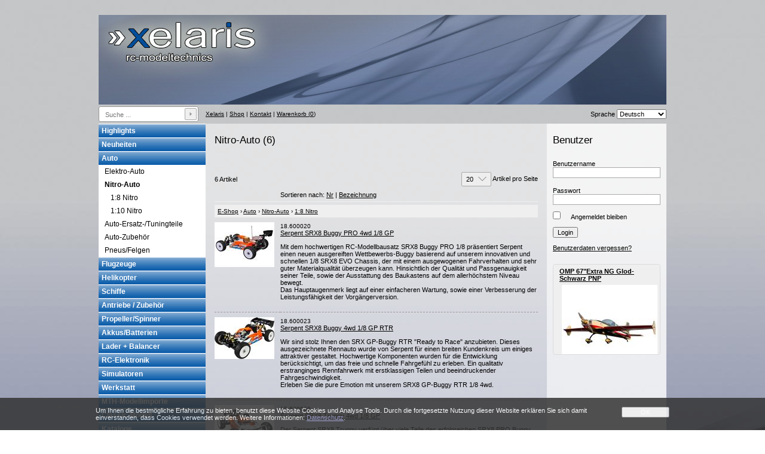

--- FILE ---
content_type: text/html; charset=utf-8
request_url: https://www.xelaris.ch/de/auto/nitro-auto
body_size: 10560
content:

<!DOCTYPE HTML PUBLIC "-//W3C//DTD HTML 4.01//EN" "http://www.w3.org/TR/html4/strict.dtd">
<html lang="de">
<head>
    <meta http-equiv="X-UA-Compatible" content="IE=edge" />
    <meta http-equiv="content-type" content="text/html; charset=ISO-8859-1">
    <title>Nitro-Auto, Auto - Xelaris AG</title>
    <meta name="description" content="Nitro-Auto, Auto." />
    <meta name="author" content="Xelaris AG" />
    <meta name="generator" content="blue office&reg; E-Shop" />
    <link href="/content/bundles/design[normalize]?v=VMfbC7AFUiyGL1rMWeXoNSrrKow6DmDFVaHnIHYPcpg1" rel="stylesheet"/>

    <link rel="preload" href="/content/bundles/featherlight?v=x6_C-F9ZYdkTqI_jpAiGY_XDbRwlEPGmgb7XdfShwus1" as="style" onload="this.rel='stylesheet'">

    <link href="/Content/Custom/custom/unslider/css/unslider.css" rel="stylesheet" type="text/css">
    <link href="/Content/Custom/custom/unslider/css/unslider-dots.css" rel="stylesheet" type="text/css">
    <link rel="shortcut icon" href="/favicon.ico" type="image/x-icon" />
    <link rel="icon" href="/favicon.ico" type="image/ico" />
        <link href="https://www.xelaris.ch/fr/auto/nitro-auto" rel="alternate" hreflang="fr">
    <link href="https://www.xelaris.ch/it/auto/nitro-auto" rel="alternate" hreflang="it">
    <link href="https://www.xelaris.ch/en/auto/nitro-auto" rel="alternate" hreflang="en">


    <script type="text/javascript">var eShop = { asyncTmpl: {} };</script>
    
</head>

<body>

    <table border="0" align="center" cellpadding="0" cellspacing="0" id="table_main">
        <tr>
            <td id="td_header_left" class="td_header" valign="top">
                <div style="position: absolute;"><!-- flash ding hier rein --></div>&nbsp;
            </td>
            <td id="td_header_center" class="td_header">&nbsp;</td>

            <td id="td_header_right" class="td_header" align="right">
                &nbsp;
            </td>
        </tr>
        <tr>
            <td id="td_top_left" class="td_top" valign="middle">
                <div class="div_mod_suche div_mod_suche_layout02">
    <input class="imgbt_suche" type="image" src="/Content/Custom/img/spacer.png">
    <input type="text" id="suche-eingabe" class="tb_suche" placeholder="Suche ..." autocomplete="off" data-alleresultate-text="Alle Resultate anzeigen..." data-url="/de/suche" value="">
</div>
            </td>
            <td id="td_top_center" class="td_top" valign="middle">
                <a href="http://www.xelaris.ch">Xelaris</a> | 
<a href="/" >Shop</a>  | 








<a href="/de/ueber-uns/kontakt" >Kontakt</a>  | 



<a href="/de/benutzer/warenkorb" >Warenkorb (<span class="dyn-wk-anzahl">0</span>)</a>

            </td>
            <td id="td_top_right" class="td_top" valign="middle" align="right">
                
<div class="div_mod_sprache">
    Sprache
    <select>
    
        <option data-auto-url="https://www.xelaris.ch/de/auto/nitro-auto" value="de" selected="selected">Deutsch</option>
             
        <option data-auto-url="https://www.xelaris.ch/fr/auto/nitro-auto" value="fr" >Franz&#246;sisch</option>
             
        <option data-auto-url="https://www.xelaris.ch/it/auto/nitro-auto" value="it" >Italienisch</option>
             
        <option data-auto-url="https://www.xelaris.ch/en/auto/nitro-auto" value="en" >Englisch</option>
             </select>
</div>

            </td>
        </tr>
        <tr>
            <td valign="top" id="td_main_left" class="td_main">
                <!--<h2><span>Sortiment</span></h2>--><div id="div_warengruppen">
                        
<div class="div_wgruppe wg_ebene_1 wg_s2 hat-artikel highlights">

    <a href="https://www.xelaris.ch/de/highlights">Highlights</a>
    
    
</div>
     
<div class="div_wgruppe wg_ebene_1 wg_s4 hat-artikel neu">

    <a href="https://www.xelaris.ch/de/neuheiten">Neuheiten</a>
    
    
</div>
     
<div class="div_wgruppe wg_ebene_1 wg_125 pfad hat-artikel hat-unterwg">

    <a href="https://www.xelaris.ch/de/auto">Auto</a>
    
        
<div class="div_wgruppe wg_ebene_2 wg_143 hat-artikel hat-unterwg">

    <a href="https://www.xelaris.ch/de/auto/elektro-auto">Elektro-Auto</a>
    
        
<div class="div_wgruppe wg_ebene_3 wg_518 hat-artikel">

    <a href="https://www.xelaris.ch/de/auto/elektro-auto/1-7-elektro">1:7 Elektro</a>
    
    
</div>
     
<div class="div_wgruppe wg_ebene_3 wg_413 hat-artikel">

    <a href="https://www.xelaris.ch/de/auto/elektro-auto/1-8-elektro">1:8 Elektro</a>
    
    
</div>
     
<div class="div_wgruppe wg_ebene_3 wg_412 hat-artikel">

    <a href="https://www.xelaris.ch/de/auto/elektro-auto/1-10-elektro">1:10 Elektro</a>
    
    
</div>
     
<div class="div_wgruppe wg_ebene_3 wg_416 hat-artikel">

    <a href="https://www.xelaris.ch/de/auto/elektro-auto/1-12-elektro">1:12 Elektro</a>
    
    
</div>
     
<div class="div_wgruppe wg_ebene_3 wg_634 hat-artikel">

    <a href="https://www.xelaris.ch/de/auto/elektro-auto/1-14-elektro">1:14 Elektro</a>
    
    
</div>
     
<div class="div_wgruppe wg_ebene_3 wg_440 hat-artikel">

    <a href="https://www.xelaris.ch/de/auto/elektro-auto/1-16-elektro">1:16 Elektro</a>
    
    
</div>
     
<div class="div_wgruppe wg_ebene_3 wg_635 hat-artikel">

    <a href="https://www.xelaris.ch/de/auto/elektro-auto/1-18-elektro">1:18 Elektro</a>
    
    
</div>
     
<div class="div_wgruppe wg_ebene_3 wg_636 hat-artikel">

    <a href="https://www.xelaris.ch/de/auto/elektro-auto/1-20-elektro">1:20 Elektro</a>
    
    
</div>
     
<div class="div_wgruppe wg_ebene_3 wg_417 hat-artikel">

    <a href="https://www.xelaris.ch/de/auto/elektro-auto/1-24-elektro">1:24 Elektro</a>
    
    
</div>
     
<div class="div_wgruppe wg_ebene_3 wg_614 hat-artikel">

    <a href="https://www.xelaris.ch/de/auto/elektro-auto/tec-toy-cars">Tec-Toy Cars</a>
    
    
</div>
 
</div>
     
<div class="div_wgruppe wg_ebene_2 wg_142 aktiv pfad hat-artikel hat-unterwg">

    <a href="https://www.xelaris.ch/de/auto/nitro-auto">Nitro-Auto</a>
    
        
<div class="div_wgruppe wg_ebene_3 wg_414 hat-artikel">

    <a href="https://www.xelaris.ch/de/auto/nitro-auto/1-8-nitro">1:8 Nitro</a>
    
    
</div>
     
<div class="div_wgruppe wg_ebene_3 wg_415 hat-artikel">

    <a href="https://www.xelaris.ch/de/auto/nitro-auto/1-10-nitro">1:10 Nitro</a>
    
    
</div>
 
</div>
     
<div class="div_wgruppe wg_ebene_2 wg_145 hat-artikel hat-unterwg">

    <a href="https://www.xelaris.ch/de/auto/auto-ersatz-tuningteile">Auto-Ersatz-/Tuningteile</a>
    
        
<div class="div_wgruppe wg_ebene_3 wg_515 hat-artikel hat-unterwg">

    <a href="https://www.xelaris.ch/de/auto/auto-ersatz-tuningteile/absima">Absima</a>
    
        
<div class="div_wgruppe wg_ebene_4 wg_625 hat-artikel">

    <a href="https://www.xelaris.ch/de/auto/auto-ersatz-tuningteile/absima/1-24-1-32">1:24-1:32</a>
    
    
</div>
     
<div class="div_wgruppe wg_ebene_4 wg_626 hat-artikel">

    <a href="https://www.xelaris.ch/de/auto/auto-ersatz-tuningteile/absima/1-20">1:20</a>
    
    
</div>
     
<div class="div_wgruppe wg_ebene_4 wg_627 hat-artikel">

    <a href="https://www.xelaris.ch/de/auto/auto-ersatz-tuningteile/absima/1-18">1:18</a>
    
    
</div>
     
<div class="div_wgruppe wg_ebene_4 wg_628 hat-artikel">

    <a href="https://www.xelaris.ch/de/auto/auto-ersatz-tuningteile/absima/1-16">1:16</a>
    
    
</div>
     
<div class="div_wgruppe wg_ebene_4 wg_630 hat-artikel">

    <a href="https://www.xelaris.ch/de/auto/auto-ersatz-tuningteile/absima/1-14">1:14</a>
    
    
</div>
     
<div class="div_wgruppe wg_ebene_4 wg_631 hat-artikel">

    <a href="https://www.xelaris.ch/de/auto/auto-ersatz-tuningteile/absima/1-12">1:12</a>
    
    
</div>
     
<div class="div_wgruppe wg_ebene_4 wg_521 hat-artikel">

    <a href="https://www.xelaris.ch/de/auto/auto-ersatz-tuningteile/absima/1-10">1:10</a>
    
    
</div>
     
<div class="div_wgruppe wg_ebene_4 wg_519 hat-artikel">

    <a href="https://www.xelaris.ch/de/auto/auto-ersatz-tuningteile/absima/1-8">1:8</a>
    
    
</div>
     
<div class="div_wgruppe wg_ebene_4 wg_632 hat-artikel">

    <a href="https://www.xelaris.ch/de/auto/auto-ersatz-tuningteile/absima/1-7">1:7</a>
    
    
</div>
 
</div>
     
<div class="div_wgruppe wg_ebene_3 wg_367 hat-artikel hat-unterwg">

    <a href="https://www.xelaris.ch/de/auto/auto-ersatz-tuningteile/serpent-ersatzteile">Serpent-Ersatzteile</a>
    
        
<div class="div_wgruppe wg_ebene_4 wg_472 hat-artikel">

    <a href="https://www.xelaris.ch/de/auto/auto-ersatz-tuningteile/serpent-ersatzteile/s-120">S-120</a>
    
    
</div>
     
<div class="div_wgruppe wg_ebene_4 wg_473 hat-artikel">

    <a href="https://www.xelaris.ch/de/auto/auto-ersatz-tuningteile/serpent-ersatzteile/s-120-optional">S-120 Optional</a>
    
    
</div>
     
<div class="div_wgruppe wg_ebene_4 wg_434 hat-artikel">

    <a href="https://www.xelaris.ch/de/auto/auto-ersatz-tuningteile/serpent-ersatzteile/s-f110">S-F110</a>
    
    
</div>
     
<div class="div_wgruppe wg_ebene_4 wg_476 hat-artikel">

    <a href="https://www.xelaris.ch/de/auto/auto-ersatz-tuningteile/serpent-ersatzteile/s-f110-optional">S-F110 Optional</a>
    
    
</div>
     
<div class="div_wgruppe wg_ebene_4 wg_616 hat-artikel">

    <a href="https://www.xelaris.ch/de/auto/auto-ersatz-tuningteile/serpent-ersatzteile/s-f190">S-F190</a>
    
    
</div>
     
<div class="div_wgruppe wg_ebene_4 wg_617 hat-artikel">

    <a href="https://www.xelaris.ch/de/auto/auto-ersatz-tuningteile/serpent-ersatzteile/s-f190-optional">S-F190 Optional</a>
    
    
</div>
     
<div class="div_wgruppe wg_ebene_4 wg_392 hat-artikel">

    <a href="https://www.xelaris.ch/de/auto/auto-ersatz-tuningteile/serpent-ersatzteile/s-411">S-411</a>
    
    
</div>
     
<div class="div_wgruppe wg_ebene_4 wg_426 hat-artikel">

    <a href="https://www.xelaris.ch/de/auto/auto-ersatz-tuningteile/serpent-ersatzteile/s-411-optional">S-411 Optional</a>
    
    
</div>
     
<div class="div_wgruppe wg_ebene_4 wg_424 hat-artikel">

    <a href="https://www.xelaris.ch/de/auto/auto-ersatz-tuningteile/serpent-ersatzteile/s-747">S-747</a>
    
    
</div>
     
<div class="div_wgruppe wg_ebene_4 wg_420 hat-artikel">

    <a href="https://www.xelaris.ch/de/auto/auto-ersatz-tuningteile/serpent-ersatzteile/s-747-optional">S-747 Optional</a>
    
    
</div>
     
<div class="div_wgruppe wg_ebene_4 wg_451 hat-artikel">

    <a href="https://www.xelaris.ch/de/auto/auto-ersatz-tuningteile/serpent-ersatzteile/s-748">S-748</a>
    
    
</div>
     
<div class="div_wgruppe wg_ebene_4 wg_452 hat-artikel">

    <a href="https://www.xelaris.ch/de/auto/auto-ersatz-tuningteile/serpent-ersatzteile/s-748-optional">S-748 Optional</a>
    
    
</div>
     
<div class="div_wgruppe wg_ebene_4 wg_542 hat-artikel">

    <a href="https://www.xelaris.ch/de/auto/auto-ersatz-tuningteile/serpent-ersatzteile/s-750">S-750</a>
    
    
</div>
     
<div class="div_wgruppe wg_ebene_4 wg_387 hat-artikel">

    <a href="https://www.xelaris.ch/de/auto/auto-ersatz-tuningteile/serpent-ersatzteile/s-811">S-811</a>
    
    
</div>
     
<div class="div_wgruppe wg_ebene_4 wg_430 hat-artikel">

    <a href="https://www.xelaris.ch/de/auto/auto-ersatz-tuningteile/serpent-ersatzteile/s-811-optional">S-811 Optional</a>
    
    
</div>
     
<div class="div_wgruppe wg_ebene_4 wg_500 hat-artikel">

    <a href="https://www.xelaris.ch/de/auto/auto-ersatz-tuningteile/serpent-ersatzteile/s-srx8">S-SRX8</a>
    
    
</div>
     
<div class="div_wgruppe wg_ebene_4 wg_590 hat-artikel">

    <a href="https://www.xelaris.ch/de/auto/auto-ersatz-tuningteile/serpent-ersatzteile/s-srx8-rtr">S-SRX8 RTR</a>
    
    
</div>
     
<div class="div_wgruppe wg_ebene_4 wg_501 hat-artikel">

    <a href="https://www.xelaris.ch/de/auto/auto-ersatz-tuningteile/serpent-ersatzteile/s-srx8-optional">S-SRX8 Optional</a>
    
    
</div>
     
<div class="div_wgruppe wg_ebene_4 wg_502 hat-artikel">

    <a href="https://www.xelaris.ch/de/auto/auto-ersatz-tuningteile/serpent-ersatzteile/s-811-t">S-811-T</a>
    
    
</div>
     
<div class="div_wgruppe wg_ebene_4 wg_503 hat-artikel">

    <a href="https://www.xelaris.ch/de/auto/auto-ersatz-tuningteile/serpent-ersatzteile/s-811-t-optional">S-811-T Optional</a>
    
    
</div>
     
<div class="div_wgruppe wg_ebene_4 wg_540 hat-artikel">

    <a href="https://www.xelaris.ch/de/auto/auto-ersatz-tuningteile/serpent-ersatzteile/s-811-mt">S-811-MT</a>
    
    
</div>
     
<div class="div_wgruppe wg_ebene_4 wg_541 hat-artikel">

    <a href="https://www.xelaris.ch/de/auto/auto-ersatz-tuningteile/serpent-ersatzteile/s-811-mt-optional">S-811-MT Optional</a>
    
    
</div>
     
<div class="div_wgruppe wg_ebene_4 wg_551 hat-artikel">

    <a href="https://www.xelaris.ch/de/auto/auto-ersatz-tuningteile/serpent-ersatzteile/s-medius-x20">S-Medius X20</a>
    
    
</div>
     
<div class="div_wgruppe wg_ebene_4 wg_438 hat-artikel">

    <a href="https://www.xelaris.ch/de/auto/auto-ersatz-tuningteile/serpent-ersatzteile/s-spyder">S-Spyder</a>
    
    
</div>
     
<div class="div_wgruppe wg_ebene_4 wg_439 hat-artikel">

    <a href="https://www.xelaris.ch/de/auto/auto-ersatz-tuningteile/serpent-ersatzteile/s-spyder-optional">S-Spyder Optional</a>
    
    
</div>
     
<div class="div_wgruppe wg_ebene_4 wg_585 hat-artikel">

    <a href="https://www.xelaris.ch/de/auto/auto-ersatz-tuningteile/serpent-ersatzteile/s-spyder-srx2-gen3">S-Spyder SRX2 Gen3</a>
    
    
</div>
     
<div class="div_wgruppe wg_ebene_4 wg_478 hat-artikel">

    <a href="https://www.xelaris.ch/de/auto/auto-ersatz-tuningteile/serpent-ersatzteile/s-spyder-4wd">S-Spyder 4WD</a>
    
    
</div>
     
<div class="div_wgruppe wg_ebene_4 wg_479 hat-artikel">

    <a href="https://www.xelaris.ch/de/auto/auto-ersatz-tuningteile/serpent-ersatzteile/s-spyder-4wd-optional">S-Spyder 4WD Optional</a>
    
    
</div>
     
<div class="div_wgruppe wg_ebene_4 wg_510 hat-artikel">

    <a href="https://www.xelaris.ch/de/auto/auto-ersatz-tuningteile/serpent-ersatzteile/s-spyder-sdx4">S-Spyder SDX4</a>
    
    
</div>
     
<div class="div_wgruppe wg_ebene_4 wg_511 hat-artikel">

    <a href="https://www.xelaris.ch/de/auto/auto-ersatz-tuningteile/serpent-ersatzteile/s-spyder-sdx4-optional">S-Spyder SDX4 Optional</a>
    
    
</div>
     
<div class="div_wgruppe wg_ebene_4 wg_507 hat-artikel">

    <a href="https://www.xelaris.ch/de/auto/auto-ersatz-tuningteile/serpent-ersatzteile/s-project-4x">S-Project 4X</a>
    
    
</div>
     
<div class="div_wgruppe wg_ebene_4 wg_508 hat-artikel">

    <a href="https://www.xelaris.ch/de/auto/auto-ersatz-tuningteile/serpent-ersatzteile/s-project-4x-optional">S-Project 4X Optional</a>
    
    
</div>
     
<div class="div_wgruppe wg_ebene_4 wg_421 hat-artikel">

    <a href="https://www.xelaris.ch/de/auto/auto-ersatz-tuningteile/serpent-ersatzteile/s-977">S-977</a>
    
    
</div>
     
<div class="div_wgruppe wg_ebene_4 wg_427 hat-artikel">

    <a href="https://www.xelaris.ch/de/auto/auto-ersatz-tuningteile/serpent-ersatzteile/s-977-optional">S-977 Optional</a>
    
    
</div>
     
<div class="div_wgruppe wg_ebene_4 wg_522 hat-artikel">

    <a href="https://www.xelaris.ch/de/auto/auto-ersatz-tuningteile/serpent-ersatzteile/s-988">S-988</a>
    
    
</div>
     
<div class="div_wgruppe wg_ebene_4 wg_523 hat-artikel">

    <a href="https://www.xelaris.ch/de/auto/auto-ersatz-tuningteile/serpent-ersatzteile/s-988-optional">S-988 Optional</a>
    
    
</div>
     
<div class="div_wgruppe wg_ebene_4 wg_544 hat-artikel">

    <a href="https://www.xelaris.ch/de/auto/auto-ersatz-tuningteile/serpent-ersatzteile/s-989">S-989</a>
    
    
</div>
     
<div class="div_wgruppe wg_ebene_4 wg_591 hat-artikel">

    <a href="https://www.xelaris.ch/de/auto/auto-ersatz-tuningteile/serpent-ersatzteile/s-990">S-990</a>
    
    
</div>
     
<div class="div_wgruppe wg_ebene_4 wg_429 hat-artikel">

    <a href="https://www.xelaris.ch/de/auto/auto-ersatz-tuningteile/serpent-ersatzteile/schrauben-und-montage-zubehoer">Schrauben &amp; Montage Zubeh&#246;r</a>
    
    
</div>
     
<div class="div_wgruppe wg_ebene_4 wg_428 hat-artikel">

    <a href="https://www.xelaris.ch/de/auto/auto-ersatz-tuningteile/serpent-ersatzteile/diverse-ersatzteile">Diverse Ersatzteile</a>
    
    
</div>
     
<div class="div_wgruppe wg_ebene_4 wg_584 hat-artikel">

    <a href="https://www.xelaris.ch/de/auto/auto-ersatz-tuningteile/serpent-ersatzteile/motor-zubehoer">Motor / Zubeh&#246;r</a>
    
    
</div>
 
</div>
     
<div class="div_wgruppe wg_ebene_3 wg_393 hat-artikel">

    <a href="https://www.xelaris.ch/de/auto/auto-ersatz-tuningteile/hobbyplus">HobbyPlus</a>
    
    
</div>
     
<div class="div_wgruppe wg_ebene_3 wg_433 hat-artikel">

    <a href="https://www.xelaris.ch/de/auto/auto-ersatz-tuningteile/dragonrc-ersatzteile">DragonRC-Ersatzteile</a>
    
    
</div>
 
</div>
     
<div class="div_wgruppe wg_ebene_2 wg_146 hat-artikel hat-unterwg">

    <a href="https://www.xelaris.ch/de/auto/auto-zubehoer">Auto-Zubeh&#246;r</a>
    
        
<div class="div_wgruppe wg_ebene_3 wg_381 hat-artikel">

    <a href="https://www.xelaris.ch/de/auto/auto-zubehoer/werkzeug">Werkzeug</a>
    
    
</div>
     
<div class="div_wgruppe wg_ebene_3 wg_331 hat-artikel">

    <a href="https://www.xelaris.ch/de/auto/auto-zubehoer/reiniger-oele-fette">Reiniger / &#214;le / Fette</a>
    
    
</div>
     
<div class="div_wgruppe wg_ebene_3 wg_332 hat-artikel">

    <a href="https://www.xelaris.ch/de/auto/auto-zubehoer/carrosserie-zubehoer">Carrosserie-Zubeh&#246;r</a>
    
    
</div>
     
<div class="div_wgruppe wg_ebene_3 wg_333 hat-artikel">

    <a href="https://www.xelaris.ch/de/auto/auto-zubehoer/start-betankungszubehoer">Start- / Betankungszubeh&#246;r</a>
    
    
</div>
     
<div class="div_wgruppe wg_ebene_3 wg_335 hat-artikel">

    <a href="https://www.xelaris.ch/de/auto/auto-zubehoer/luftfilter">Luftfilter</a>
    
    
</div>
     
<div class="div_wgruppe wg_ebene_3 wg_334 hat-artikel">

    <a href="https://www.xelaris.ch/de/auto/auto-zubehoer/auto-elektronik">Auto-Elektronik</a>
    
    
</div>
 
</div>
     
<div class="div_wgruppe wg_ebene_2 wg_153 hat-artikel hat-unterwg">

    <a href="https://www.xelaris.ch/de/auto/pneus-felgen">Pneus/Felgen</a>
    
        
<div class="div_wgruppe wg_ebene_3 wg_336 hat-artikel">

    <a href="https://www.xelaris.ch/de/auto/pneus-felgen/pneus-felgen-1-10">Pneus / Felgen 1:10</a>
    
    
</div>
     
<div class="div_wgruppe wg_ebene_3 wg_337 hat-artikel">

    <a href="https://www.xelaris.ch/de/auto/pneus-felgen/pneus-felgen-1-8">Pneus / Felgen 1:8</a>
    
    
</div>
 
</div>
 
</div>
     
<div class="div_wgruppe wg_ebene_1 wg_127 hat-artikel hat-unterwg">

    <a href="https://www.xelaris.ch/de/flugzeuge">Flugzeuge</a>
    
        
<div class="div_wgruppe wg_ebene_2 wg_154 hat-artikel">

    <a href="https://www.xelaris.ch/de/flugzeuge/segel-flugzeuge">Segel-Flugzeuge</a>
    
    
</div>
     
<div class="div_wgruppe wg_ebene_2 wg_155 hat-artikel">

    <a href="https://www.xelaris.ch/de/flugzeuge/elektro-segelflugzeuge">Elektro-/Segelflugzeuge</a>
    
    
</div>
     
<div class="div_wgruppe wg_ebene_2 wg_156 hat-artikel">

    <a href="https://www.xelaris.ch/de/flugzeuge/elektro-flugzeuge">Elektro-Flugzeuge</a>
    
    
</div>
     
<div class="div_wgruppe wg_ebene_2 wg_157 hat-artikel">

    <a href="https://www.xelaris.ch/de/flugzeuge/verbrenner-flugzeuge">Verbrenner-Flugzeuge</a>
    
    
</div>
     
<div class="div_wgruppe wg_ebene_2 wg_158 hat-artikel hat-unterwg">

    <a href="https://www.xelaris.ch/de/flugzeuge/flugzeug-ersatz-tuningteile">Flugzeug-Ersatz-/Tuningteile</a>
    
        
<div class="div_wgruppe wg_ebene_3 wg_615 hat-artikel">

    <a href="https://www.xelaris.ch/de/flugzeuge/flugzeug-ersatz-tuningteile/arrows-ersatzteile">Arrows Ersatzteile</a>
    
    
</div>
     
<div class="div_wgruppe wg_ebene_3 wg_619 hat-artikel">

    <a href="https://www.xelaris.ch/de/flugzeuge/flugzeug-ersatz-tuningteile/toprc-ersatzteile">TopRC Ersatzteile</a>
    
    
</div>
     
<div class="div_wgruppe wg_ebene_3 wg_620 hat-artikel">

    <a href="https://www.xelaris.ch/de/flugzeuge/flugzeug-ersatz-tuningteile/omp-ersatzteile">OMP Ersatzteile</a>
    
    
</div>
 
</div>
     
<div class="div_wgruppe wg_ebene_2 wg_159 hat-artikel">

    <a href="https://www.xelaris.ch/de/flugzeuge/flugzeug-zubehoer">Flugzeug-Zubeh&#246;r</a>
    
    
</div>
 
</div>
     
<div class="div_wgruppe wg_ebene_1 wg_128 hat-artikel hat-unterwg">

    <a href="https://www.xelaris.ch/de/helikopter">Helikopter</a>
    
        
<div class="div_wgruppe wg_ebene_2 wg_160 hat-artikel hat-unterwg">

    <a href="https://www.xelaris.ch/de/helikopter/elektro-helikopter">Elektro-Helikopter</a>
    
        
<div class="div_wgruppe wg_ebene_3 wg_448 hat-artikel">

    <a href="https://www.xelaris.ch/de/helikopter/elektro-helikopter/align-elektro-helikopter">Align Elektro-Helikopter</a>
    
    
</div>
     
<div class="div_wgruppe wg_ebene_3 wg_592 hat-artikel">

    <a href="https://www.xelaris.ch/de/helikopter/elektro-helikopter/omphobby-elektro-helikopter">OMPHobby Elektro-Helikopter</a>
    
    
</div>
 
</div>
     
<div class="div_wgruppe wg_ebene_2 wg_161 hat-artikel">

    <a href="https://www.xelaris.ch/de/helikopter/align-nitro-helikopter">Align Nitro-Helikopter</a>
    
    
</div>
     
<div class="div_wgruppe wg_ebene_2 wg_163 hat-artikel hat-unterwg">

    <a href="https://www.xelaris.ch/de/helikopter/heli-ersatz-tuningteile">Heli-Ersatz-/Tuningteile</a>
    
        
<div class="div_wgruppe wg_ebene_3 wg_170 hat-artikel hat-unterwg">

    <a href="https://www.xelaris.ch/de/helikopter/heli-ersatz-tuningteile/align-t-rex">Align/T-Rex</a>
    
        
<div class="div_wgruppe wg_ebene_4 wg_356 hat-artikel">

    <a href="https://www.xelaris.ch/de/helikopter/heli-ersatz-tuningteile/align-t-rex/t-rex-100-elektro">T-Rex 100 Elektro</a>
    
    
</div>
     
<div class="div_wgruppe wg_ebene_4 wg_441 hat-artikel">

    <a href="https://www.xelaris.ch/de/helikopter/heli-ersatz-tuningteile/align-t-rex/t-rex-150-elektro">T-Rex 150 Elektro</a>
    
    
</div>
     
<div class="div_wgruppe wg_ebene_4 wg_588 hat-artikel">

    <a href="https://www.xelaris.ch/de/helikopter/heli-ersatz-tuningteile/align-t-rex/t-rex-t15-elektro">T-Rex T15 Elektro</a>
    
    
</div>
     
<div class="div_wgruppe wg_ebene_4 wg_358 hat-artikel">

    <a href="https://www.xelaris.ch/de/helikopter/heli-ersatz-tuningteile/align-t-rex/t-rex-250-elektro">T-Rex 250 Elektro</a>
    
    
</div>
     
<div class="div_wgruppe wg_ebene_4 wg_543 hat-artikel">

    <a href="https://www.xelaris.ch/de/helikopter/heli-ersatz-tuningteile/align-t-rex/t-rex-300-elektro">T-Rex 300 Elektro</a>
    
    
</div>
     
<div class="div_wgruppe wg_ebene_4 wg_173 hat-artikel">

    <a href="https://www.xelaris.ch/de/helikopter/heli-ersatz-tuningteile/align-t-rex/t-rex-450-s-se-v2">T-Rex 450 S/SE/V2</a>
    
    
</div>
     
<div class="div_wgruppe wg_ebene_4 wg_398 hat-artikel">

    <a href="https://www.xelaris.ch/de/helikopter/heli-ersatz-tuningteile/align-t-rex/t-rex-450-sport">T-Rex 450 SPORT</a>
    
    
</div>
     
<div class="div_wgruppe wg_ebene_4 wg_397 hat-artikel">

    <a href="https://www.xelaris.ch/de/helikopter/heli-ersatz-tuningteile/align-t-rex/t-rex-450-sport-v2">T-Rex 450 SPORT V2</a>
    
    
</div>
     
<div class="div_wgruppe wg_ebene_4 wg_396 hat-artikel">

    <a href="https://www.xelaris.ch/de/helikopter/heli-ersatz-tuningteile/align-t-rex/t-rex-450-pro">T-Rex 450 PRO</a>
    
    
</div>
     
<div class="div_wgruppe wg_ebene_4 wg_395 hat-artikel">

    <a href="https://www.xelaris.ch/de/helikopter/heli-ersatz-tuningteile/align-t-rex/t-rex-450-pro-3gx">T-Rex 450 PRO 3GX</a>
    
    
</div>
     
<div class="div_wgruppe wg_ebene_4 wg_401 hat-artikel">

    <a href="https://www.xelaris.ch/de/helikopter/heli-ersatz-tuningteile/align-t-rex/t-rex-450-plus">T-Rex 450 PLUS</a>
    
    
</div>
     
<div class="div_wgruppe wg_ebene_4 wg_435 hat-artikel">

    <a href="https://www.xelaris.ch/de/helikopter/heli-ersatz-tuningteile/align-t-rex/t-rex-450l-dominator">T-Rex 450L Dominator</a>
    
    
</div>
     
<div class="div_wgruppe wg_ebene_4 wg_505 hat-artikel">

    <a href="https://www.xelaris.ch/de/helikopter/heli-ersatz-tuningteile/align-t-rex/t-rex-470l-dominator">T-Rex 470L Dominator</a>
    
    
</div>
     
<div class="div_wgruppe wg_ebene_4 wg_330 hat-artikel">

    <a href="https://www.xelaris.ch/de/helikopter/heli-ersatz-tuningteile/align-t-rex/t-rex-500-cf-esp">T-Rex 500 CF/ESP</a>
    
    
</div>
     
<div class="div_wgruppe wg_ebene_4 wg_399 hat-artikel">

    <a href="https://www.xelaris.ch/de/helikopter/heli-ersatz-tuningteile/align-t-rex/t-rex-500-pro">T-Rex 500 PRO</a>
    
    
</div>
     
<div class="div_wgruppe wg_ebene_4 wg_486 hat-artikel">

    <a href="https://www.xelaris.ch/de/helikopter/heli-ersatz-tuningteile/align-t-rex/t-rex-500l-dominator">T-Rex 500L Dominator</a>
    
    
</div>
     
<div class="div_wgruppe wg_ebene_4 wg_512 hat-artikel">

    <a href="https://www.xelaris.ch/de/helikopter/heli-ersatz-tuningteile/align-t-rex/t-rex-500x-elektro">T-Rex 500X Elektro</a>
    
    
</div>
     
<div class="div_wgruppe wg_ebene_4 wg_385 hat-artikel">

    <a href="https://www.xelaris.ch/de/helikopter/heli-ersatz-tuningteile/align-t-rex/t-rex-550-elektro">T-Rex 550 Elektro</a>
    
    
</div>
     
<div class="div_wgruppe wg_ebene_4 wg_487 hat-artikel">

    <a href="https://www.xelaris.ch/de/helikopter/heli-ersatz-tuningteile/align-t-rex/t-rex-550l-dominator">T-Rex 550L Dominator</a>
    
    
</div>
     
<div class="div_wgruppe wg_ebene_4 wg_509 hat-artikel">

    <a href="https://www.xelaris.ch/de/helikopter/heli-ersatz-tuningteile/align-t-rex/t-rex-550x">T-Rex 550X</a>
    
    
</div>
     
<div class="div_wgruppe wg_ebene_4 wg_174 hat-artikel">

    <a href="https://www.xelaris.ch/de/helikopter/heli-ersatz-tuningteile/align-t-rex/t-rex-600-elektro">T-Rex 600 Elektro</a>
    
    
</div>
     
<div class="div_wgruppe wg_ebene_4 wg_400 hat-artikel">

    <a href="https://www.xelaris.ch/de/helikopter/heli-ersatz-tuningteile/align-t-rex/t-rex-600-pro-elektro">T-Rex 600 PRO Elektro</a>
    
    
</div>
     
<div class="div_wgruppe wg_ebene_4 wg_175 hat-artikel">

    <a href="https://www.xelaris.ch/de/helikopter/heli-ersatz-tuningteile/align-t-rex/t-rex-600-nitro">T-Rex 600 Nitro</a>
    
    
</div>
     
<div class="div_wgruppe wg_ebene_4 wg_554 hat-artikel">

    <a href="https://www.xelaris.ch/de/helikopter/heli-ersatz-tuningteile/align-t-rex/t-rex-650x-dominator">T-Rex 650X Dominator</a>
    
    
</div>
     
<div class="div_wgruppe wg_ebene_4 wg_383 hat-artikel">

    <a href="https://www.xelaris.ch/de/helikopter/heli-ersatz-tuningteile/align-t-rex/t-rex-700-elektro">T-Rex 700 Elektro</a>
    
    
</div>
     
<div class="div_wgruppe wg_ebene_4 wg_504 hat-artikel">

    <a href="https://www.xelaris.ch/de/helikopter/heli-ersatz-tuningteile/align-t-rex/t-rex-700x-elektro">T-Rex 700X Elektro</a>
    
    
</div>
     
<div class="div_wgruppe wg_ebene_4 wg_514 hat-artikel">

    <a href="https://www.xelaris.ch/de/helikopter/heli-ersatz-tuningteile/align-t-rex/t-rex-760x-elektro">T-Rex 760X Elektro</a>
    
    
</div>
     
<div class="div_wgruppe wg_ebene_4 wg_355 hat-artikel">

    <a href="https://www.xelaris.ch/de/helikopter/heli-ersatz-tuningteile/align-t-rex/t-rex-700-nitro">T-Rex 700 Nitro</a>
    
    
</div>
     
<div class="div_wgruppe wg_ebene_4 wg_402 hat-artikel">

    <a href="https://www.xelaris.ch/de/helikopter/heli-ersatz-tuningteile/align-t-rex/t-rex-800-elektro">T-Rex 800 Elektro</a>
    
    
</div>
     
<div class="div_wgruppe wg_ebene_4 wg_443 hat-artikel">

    <a href="https://www.xelaris.ch/de/helikopter/heli-ersatz-tuningteile/align-t-rex/m424-quadcopter">M424 Quadcopter</a>
    
    
</div>
     
<div class="div_wgruppe wg_ebene_4 wg_480 hat-artikel">

    <a href="https://www.xelaris.ch/de/helikopter/heli-ersatz-tuningteile/align-t-rex/m480l-quadrocopter">M480L Quadrocopter</a>
    
    
</div>
     
<div class="div_wgruppe wg_ebene_4 wg_482 hat-artikel">

    <a href="https://www.xelaris.ch/de/helikopter/heli-ersatz-tuningteile/align-t-rex/m690l-quadrocopter">M690L Quadrocopter</a>
    
    
</div>
     
<div class="div_wgruppe wg_ebene_4 wg_498 hat-artikel">

    <a href="https://www.xelaris.ch/de/helikopter/heli-ersatz-tuningteile/align-t-rex/mr25-racing-quadrocopter">MR25 Racing Quadrocopter</a>
    
    
</div>
     
<div class="div_wgruppe wg_ebene_4 wg_499 hat-artikel">

    <a href="https://www.xelaris.ch/de/helikopter/heli-ersatz-tuningteile/align-t-rex/fpv-system">FPV-System</a>
    
    
</div>
 
</div>
     
<div class="div_wgruppe wg_ebene_3 wg_593 hat-artikel hat-unterwg">

    <a href="https://www.xelaris.ch/de/helikopter/heli-ersatz-tuningteile/omphobby">OMPHobby</a>
    
        
<div class="div_wgruppe wg_ebene_4 wg_599 hat-artikel">

    <a href="https://www.xelaris.ch/de/helikopter/heli-ersatz-tuningteile/omphobby/m1-evo">M1 - Evo</a>
    
    
</div>
     
<div class="div_wgruppe wg_ebene_4 wg_594 hat-artikel">

    <a href="https://www.xelaris.ch/de/helikopter/heli-ersatz-tuningteile/omphobby/m2-evo-mk2">M2 - Evo / MK2</a>
    
    
</div>
     
<div class="div_wgruppe wg_ebene_4 wg_622 hat-artikel">

    <a href="https://www.xelaris.ch/de/helikopter/heli-ersatz-tuningteile/omphobby/m2-v3-pro">M2-V3 Pro</a>
    
    
</div>
     
<div class="div_wgruppe wg_ebene_4 wg_613 hat-artikel">

    <a href="https://www.xelaris.ch/de/helikopter/heli-ersatz-tuningteile/omphobby/m4">M4</a>
    
    
</div>
     
<div class="div_wgruppe wg_ebene_4 wg_623 hat-artikel">

    <a href="https://www.xelaris.ch/de/helikopter/heli-ersatz-tuningteile/omphobby/m4-max">M4 Max</a>
    
    
</div>
     
<div class="div_wgruppe wg_ebene_4 wg_621 hat-artikel">

    <a href="https://www.xelaris.ch/de/helikopter/heli-ersatz-tuningteile/omphobby/m5-m6">M5/M6</a>
    
    
</div>
     
<div class="div_wgruppe wg_ebene_4 wg_618 hat-artikel">

    <a href="https://www.xelaris.ch/de/helikopter/heli-ersatz-tuningteile/omphobby/m7">M7</a>
    
    
</div>
 
</div>
 
</div>
     
<div class="div_wgruppe wg_ebene_2 wg_164 hat-artikel hat-unterwg">

    <a href="https://www.xelaris.ch/de/helikopter/rotorblaetter">Rotorbl&#228;tter</a>
    
        
<div class="div_wgruppe wg_ebene_3 wg_167 hat-artikel hat-unterwg">

    <a href="https://www.xelaris.ch/de/helikopter/rotorblaetter/hauptrotorblaetter">Hauptrotorbl&#228;tter</a>
    
        
<div class="div_wgruppe wg_ebene_4 wg_390 hat-artikel">

    <a href="https://www.xelaris.ch/de/helikopter/rotorblaetter/hauptrotorblaetter/align-rotorblaetter">Align Rotorbl&#228;tter</a>
    
    
</div>
     
<div class="div_wgruppe wg_ebene_4 wg_389 hat-artikel">

    <a href="https://www.xelaris.ch/de/helikopter/rotorblaetter/hauptrotorblaetter/1st-rc-rotorblaetter">1st-RC Rotorbl&#228;tter</a>
    
    
</div>
 
</div>
     
<div class="div_wgruppe wg_ebene_3 wg_168 hat-artikel hat-unterwg">

    <a href="https://www.xelaris.ch/de/helikopter/rotorblaetter/heckrotorblaetter">Heckrotorbl&#228;tter</a>
    
        
<div class="div_wgruppe wg_ebene_4 wg_558 hat-artikel">

    <a href="https://www.xelaris.ch/de/helikopter/rotorblaetter/heckrotorblaetter/align-heckrotorblaetter">Align Heckrotorbl&#228;tter</a>
    
    
</div>
     
<div class="div_wgruppe wg_ebene_4 wg_557 hat-artikel">

    <a href="https://www.xelaris.ch/de/helikopter/rotorblaetter/heckrotorblaetter/1st-rc-heckrotorblaetter">1st-RC Heckrotorbl&#228;tter</a>
    
    
</div>
 
</div>
     
<div class="div_wgruppe wg_ebene_3 wg_182 hat-artikel">

    <a href="https://www.xelaris.ch/de/helikopter/rotorblaetter/zubehoer-rotorblaetter">Zubeh&#246;r-Rotorbl&#228;tter</a>
    
    
</div>
 
</div>
     
<div class="div_wgruppe wg_ebene_2 wg_165 hat-artikel hat-unterwg">

    <a href="https://www.xelaris.ch/de/helikopter/heli-ruempfe">Heli-R&#252;mpfe</a>
    
        
<div class="div_wgruppe wg_ebene_3 wg_183 hat-artikel">

    <a href="https://www.xelaris.ch/de/helikopter/heli-ruempfe/heliruempfe-fuer-450er">Helir&#252;mpfe f&#252;r 450er</a>
    
    
</div>
     
<div class="div_wgruppe wg_ebene_3 wg_360 hat-artikel">

    <a href="https://www.xelaris.ch/de/helikopter/heli-ruempfe/heliruempfe-fuer-500er">Helir&#252;mpfe f&#252;r 500er</a>
    
    
</div>
     
<div class="div_wgruppe wg_ebene_3 wg_380 hat-artikel">

    <a href="https://www.xelaris.ch/de/helikopter/heli-ruempfe/heliruempfe-fuer-700er">Helir&#252;mpfe f&#252;r 700er</a>
    
    
</div>
     
<div class="div_wgruppe wg_ebene_3 wg_513 hat-artikel">

    <a href="https://www.xelaris.ch/de/helikopter/heli-ruempfe/heliruenpfe-fuer-760er">Helir&#252;npfe f&#252;r 760er</a>
    
    
</div>
     
<div class="div_wgruppe wg_ebene_3 wg_459 hat-artikel">

    <a href="https://www.xelaris.ch/de/helikopter/heli-ruempfe/heliruempfe-fuer-800er">Helir&#252;mpfe f&#252;r 800er</a>
    
    
</div>
 
</div>
     
<div class="div_wgruppe wg_ebene_2 wg_166 hat-artikel">

    <a href="https://www.xelaris.ch/de/helikopter/heli-zubehoer">Heli-Zubeh&#246;r</a>
    
    
</div>
 
</div>
     
<div class="div_wgruppe wg_ebene_1 wg_129 hat-artikel hat-unterwg">

    <a href="https://www.xelaris.ch/de/schiffe">Schiffe</a>
    
        
<div class="div_wgruppe wg_ebene_2 wg_545 hat-artikel">

    <a href="https://www.xelaris.ch/de/schiffe/schiffsbausaetze">Schiffsbaus&#228;tze</a>
    
    
</div>
     
<div class="div_wgruppe wg_ebene_2 wg_546 hat-artikel">

    <a href="https://www.xelaris.ch/de/schiffe/schiffs-zubehoer">Schiffs-Zubeh&#246;r</a>
    
    
</div>
 
</div>
     
<div class="div_wgruppe wg_ebene_1 wg_131 hat-artikel hat-unterwg">

    <a href="https://www.xelaris.ch/de/antriebe-zubehoer">Antriebe / Zubeh&#246;r</a>
    
        
<div class="div_wgruppe wg_ebene_2 wg_185 hat-artikel hat-unterwg">

    <a href="https://www.xelaris.ch/de/antriebe-zubehoer/elektromotoren">Elektromotoren</a>
    
        
<div class="div_wgruppe wg_ebene_3 wg_192 hat-artikel">

    <a href="https://www.xelaris.ch/de/antriebe-zubehoer/elektromotoren/automotoren">Automotoren</a>
    
    
</div>
     
<div class="div_wgruppe wg_ebene_3 wg_193 hat-artikel hat-unterwg">

    <a href="https://www.xelaris.ch/de/antriebe-zubehoer/elektromotoren/flug-helimotoren">Flug-/Helimotoren</a>
    
        
<div class="div_wgruppe wg_ebene_4 wg_195 hat-artikel">

    <a href="https://www.xelaris.ch/de/antriebe-zubehoer/elektromotoren/flug-helimotoren/1st-rc-elektromotoren">1st-RC Elektromotoren</a>
    
    
</div>
     
<div class="div_wgruppe wg_ebene_4 wg_388 hat-artikel">

    <a href="https://www.xelaris.ch/de/antriebe-zubehoer/elektromotoren/flug-helimotoren/sunnysky-elektromotoren">SUNNYSKY Elektromotoren</a>
    
    
</div>
     
<div class="div_wgruppe wg_ebene_4 wg_196 hat-artikel">

    <a href="https://www.xelaris.ch/de/antriebe-zubehoer/elektromotoren/flug-helimotoren/align-elektromotoren">Align Elektromotoren</a>
    
    
</div>
 
</div>
     
<div class="div_wgruppe wg_ebene_3 wg_194 hat-artikel">

    <a href="https://www.xelaris.ch/de/antriebe-zubehoer/elektromotoren/zubehoer-elektromotoren">Zubeh&#246;r Elektromotoren</a>
    
    
</div>
 
</div>
     
<div class="div_wgruppe wg_ebene_2 wg_186 hat-artikel hat-unterwg">

    <a href="https://www.xelaris.ch/de/antriebe-zubehoer/regler-esc">Regler / ESC</a>
    
        
<div class="div_wgruppe wg_ebene_3 wg_198 hat-artikel">

    <a href="https://www.xelaris.ch/de/antriebe-zubehoer/regler-esc/auto-regler">Auto-Regler</a>
    
    
</div>
     
<div class="div_wgruppe wg_ebene_3 wg_200 hat-artikel hat-unterwg">

    <a href="https://www.xelaris.ch/de/antriebe-zubehoer/regler-esc/flug-heliregler">Flug-/Heliregler</a>
    
        
<div class="div_wgruppe wg_ebene_4 wg_202 hat-artikel">

    <a href="https://www.xelaris.ch/de/antriebe-zubehoer/regler-esc/flug-heliregler/hobbywing-regler">Hobbywing Regler</a>
    
    
</div>
     
<div class="div_wgruppe wg_ebene_4 wg_203 hat-artikel">

    <a href="https://www.xelaris.ch/de/antriebe-zubehoer/regler-esc/flug-heliregler/align-regler">Align-Regler</a>
    
    
</div>
 
</div>
     
<div class="div_wgruppe wg_ebene_3 wg_201 hat-artikel">

    <a href="https://www.xelaris.ch/de/antriebe-zubehoer/regler-esc/diverses-reglerzubehoer">Diverses Reglerzubeh&#246;r</a>
    
    
</div>
 
</div>
     
<div class="div_wgruppe wg_ebene_2 wg_187 hat-artikel hat-unterwg">

    <a href="https://www.xelaris.ch/de/antriebe-zubehoer/nitromotoren">Nitromotoren</a>
    
        
<div class="div_wgruppe wg_ebene_3 wg_205 hat-artikel">

    <a href="https://www.xelaris.ch/de/antriebe-zubehoer/nitromotoren/auto-motoren">Auto-Motoren</a>
    
    
</div>
     
<div class="div_wgruppe wg_ebene_3 wg_206 hat-artikel">

    <a href="https://www.xelaris.ch/de/antriebe-zubehoer/nitromotoren/flug-motoren">Flug-Motoren</a>
    
    
</div>
 
</div>
     
<div class="div_wgruppe wg_ebene_2 wg_188 hat-artikel">

    <a href="https://www.xelaris.ch/de/antriebe-zubehoer/benzinmotoren">Benzinmotoren</a>
    
    
</div>
     
<div class="div_wgruppe wg_ebene_2 wg_189 hat-artikel hat-unterwg">

    <a href="https://www.xelaris.ch/de/antriebe-zubehoer/schalldaempfer">Schalld&#228;mpfer</a>
    
        
<div class="div_wgruppe wg_ebene_3 wg_210 hat-artikel">

    <a href="https://www.xelaris.ch/de/antriebe-zubehoer/schalldaempfer/heli-schalldaempfer">Heli-Schalld&#228;mpfer</a>
    
    
</div>
     
<div class="div_wgruppe wg_ebene_3 wg_347 hat-artikel">

    <a href="https://www.xelaris.ch/de/antriebe-zubehoer/schalldaempfer/schalldaempferzubehoer">Schalld&#228;mpferzubeh&#246;r</a>
    
    
</div>
 
</div>
     
<div class="div_wgruppe wg_ebene_2 wg_191 hat-artikel hat-unterwg">

    <a href="https://www.xelaris.ch/de/antriebe-zubehoer/starterzubehoer">Starterzubeh&#246;r</a>
    
        
<div class="div_wgruppe wg_ebene_3 wg_345 hat-artikel">

    <a href="https://www.xelaris.ch/de/antriebe-zubehoer/starterzubehoer/treibstofftank-zubehoer">Treibstofftank / Zubeh&#246;r</a>
    
    
</div>
     
<div class="div_wgruppe wg_ebene_3 wg_349 hat-artikel">

    <a href="https://www.xelaris.ch/de/antriebe-zubehoer/starterzubehoer/filter-schlaeuche">Filter / Schl&#228;uche</a>
    
    
</div>
     
<div class="div_wgruppe wg_ebene_3 wg_346 hat-artikel">

    <a href="https://www.xelaris.ch/de/antriebe-zubehoer/starterzubehoer/anlasser-pumpen">Anlasser / Pumpen</a>
    
    
</div>
     
<div class="div_wgruppe wg_ebene_3 wg_348 hat-artikel">

    <a href="https://www.xelaris.ch/de/antriebe-zubehoer/starterzubehoer/kerzen-vorgluehen">Kerzen / Vorgl&#252;hen</a>
    
    
</div>
 
</div>
     
<div class="div_wgruppe wg_ebene_2 wg_215 hat-artikel hat-unterwg">

    <a href="https://www.xelaris.ch/de/antriebe-zubehoer/spritt-benzin-rauchoel">Spritt/Benzin/Rauch&#246;l</a>
    
        
<div class="div_wgruppe wg_ebene_3 wg_216 hat-artikel">

    <a href="https://www.xelaris.ch/de/antriebe-zubehoer/spritt-benzin-rauchoel/auto-spritt">Auto-Spritt</a>
    
    
</div>
     
<div class="div_wgruppe wg_ebene_3 wg_217 hat-artikel">

    <a href="https://www.xelaris.ch/de/antriebe-zubehoer/spritt-benzin-rauchoel/flug-spritt">Flug-Spritt</a>
    
    
</div>
     
<div class="div_wgruppe wg_ebene_3 wg_218 hat-artikel">

    <a href="https://www.xelaris.ch/de/antriebe-zubehoer/spritt-benzin-rauchoel/heli-spritt">Heli-Spritt</a>
    
    
</div>
     
<div class="div_wgruppe wg_ebene_3 wg_537 hat-artikel">

    <a href="https://www.xelaris.ch/de/antriebe-zubehoer/spritt-benzin-rauchoel/rauchoel">Rauch&#246;l</a>
    
    
</div>
 
</div>
     
<div class="div_wgruppe wg_ebene_2 wg_633 hat-artikel">

    <a href="https://www.xelaris.ch/de/antriebe-zubehoer/ritzel">Ritzel</a>
    
    
</div>
 
</div>
     
<div class="div_wgruppe wg_ebene_1 wg_456 hat-artikel hat-unterwg">

    <a href="https://www.xelaris.ch/de/propeller-spinner">Propeller/Spinner</a>
    
        
<div class="div_wgruppe wg_ebene_2 wg_219 hat-artikel">

    <a href="https://www.xelaris.ch/de/propeller-spinner/elektro-propeller">Elektro-Propeller</a>
    
    
</div>
     
<div class="div_wgruppe wg_ebene_2 wg_227 hat-artikel">

    <a href="https://www.xelaris.ch/de/propeller-spinner/slow-fly-propeller">Slow-Fly-Propeller</a>
    
    
</div>
     
<div class="div_wgruppe wg_ebene_2 wg_447 hat-artikel">

    <a href="https://www.xelaris.ch/de/propeller-spinner/multi-rotor-quadrocopter">Multi Rotor / Quadrocopter</a>
    
    
</div>
     
<div class="div_wgruppe wg_ebene_2 wg_221 hat-artikel">

    <a href="https://www.xelaris.ch/de/propeller-spinner/verbrenner-propeller">Verbrenner-Propeller</a>
    
    
</div>
     
<div class="div_wgruppe wg_ebene_2 wg_559 hat-artikel hat-unterwg">

    <a href="https://www.xelaris.ch/de/propeller-spinner/spinner-klapp-propeller">Spinner Klapp-Propeller</a>
    
        
<div class="div_wgruppe wg_ebene_3 wg_560 hat-artikel">

    <a href="https://www.xelaris.ch/de/propeller-spinner/spinner-klapp-propeller/klassik-spinner">Klassik Spinner</a>
    
    
</div>
     
<div class="div_wgruppe wg_ebene_3 wg_570 hat-artikel">

    <a href="https://www.xelaris.ch/de/propeller-spinner/spinner-klapp-propeller/klassik-spinner-spannkonus">Klassik Spinner Spannkonus</a>
    
    
</div>
     
<div class="div_wgruppe wg_ebene_3 wg_564 hat-artikel">

    <a href="https://www.xelaris.ch/de/propeller-spinner/spinner-klapp-propeller/turbo-spinner">Turbo Spinner</a>
    
    
</div>
     
<div class="div_wgruppe wg_ebene_3 wg_563 hat-artikel">

    <a href="https://www.xelaris.ch/de/propeller-spinner/spinner-klapp-propeller/turbo-spinner-z">Turbo Spinner - Z</a>
    
    
</div>
     
<div class="div_wgruppe wg_ebene_3 wg_573 hat-artikel">

    <a href="https://www.xelaris.ch/de/propeller-spinner/spinner-klapp-propeller/turbo-spinner-spannkonus">Turbo Spinner - Spannkonus</a>
    
    
</div>
     
<div class="div_wgruppe wg_ebene_3 wg_571 hat-artikel">

    <a href="https://www.xelaris.ch/de/propeller-spinner/spinner-klapp-propeller/klapp-spinner-zubehoer">Klapp-Spinner Zubeh&#246;r</a>
    
    
</div>
 
</div>
     
<div class="div_wgruppe wg_ebene_2 wg_565 hat-artikel">

    <a href="https://www.xelaris.ch/de/propeller-spinner/spinner-starrpropeller">Spinner Starrpropeller</a>
    
    
</div>
     
<div class="div_wgruppe wg_ebene_2 wg_600 hat-artikel hat-unterwg">

    <a href="https://www.xelaris.ch/de/propeller-spinner/spinner-2-blatt">Spinner 2-Blatt</a>
    
        
<div class="div_wgruppe wg_ebene_3 wg_604 hat-artikel">

    <a href="https://www.xelaris.ch/de/propeller-spinner/spinner-2-blatt/spinner-2-blatt-kunststoff">Spinner 2-Blatt Kunststoff</a>
    
    
</div>
     
<div class="div_wgruppe wg_ebene_3 wg_605 hat-artikel">

    <a href="https://www.xelaris.ch/de/propeller-spinner/spinner-2-blatt/spinner-2-blatt-aluminium">Spinner 2-Blatt Aluminium</a>
    
    
</div>
     
<div class="div_wgruppe wg_ebene_3 wg_606 hat-artikel">

    <a href="https://www.xelaris.ch/de/propeller-spinner/spinner-2-blatt/spinner-2-blatt-gfk-cfk">Spinner 2-Blatt GFK/CFK</a>
    
    
</div>
 
</div>
     
<div class="div_wgruppe wg_ebene_2 wg_601 hat-artikel hat-unterwg">

    <a href="https://www.xelaris.ch/de/propeller-spinner/spinner-3-blatt">Spinner 3-Blatt</a>
    
        
<div class="div_wgruppe wg_ebene_3 wg_607 hat-artikel">

    <a href="https://www.xelaris.ch/de/propeller-spinner/spinner-3-blatt/spinner-3-blatt-kunststoff">Spinner 3-Blatt Kunststoff</a>
    
    
</div>
     
<div class="div_wgruppe wg_ebene_3 wg_608 hat-artikel">

    <a href="https://www.xelaris.ch/de/propeller-spinner/spinner-3-blatt/spinner-3-blatt-aluminium">Spinner 3-Blatt Aluminium</a>
    
    
</div>
     
<div class="div_wgruppe wg_ebene_3 wg_610 hat-artikel">

    <a href="https://www.xelaris.ch/de/propeller-spinner/spinner-3-blatt/spinner-3-blatt-gfk-cfk">Spinner 3-Blatt GFK/CFK</a>
    
    
</div>
 
</div>
     
<div class="div_wgruppe wg_ebene_2 wg_602 hat-artikel">

    <a href="https://www.xelaris.ch/de/propeller-spinner/spinner-gfk-cfk">Spinner GFK/CFK</a>
    
    
</div>
     
<div class="div_wgruppe wg_ebene_2 wg_611 hat-artikel">

    <a href="https://www.xelaris.ch/de/propeller-spinner/propeller-spinner-zubehoer">Propeller/Spinner Zubeh&#246;r</a>
    
    
</div>
 
</div>
     
<div class="div_wgruppe wg_ebene_1 wg_132 hat-artikel hat-unterwg">

    <a href="https://www.xelaris.ch/de/akkus-batterien">Akkus/Batterien</a>
    
        
<div class="div_wgruppe wg_ebene_2 wg_233 hat-artikel">

    <a href="https://www.xelaris.ch/de/akkus-batterien/einweg-batterien">Einweg Batterien</a>
    
    
</div>
     
<div class="div_wgruppe wg_ebene_2 wg_235 hat-artikel hat-unterwg">

    <a href="https://www.xelaris.ch/de/akkus-batterien/ni-mh-akkus">Ni-Mh Akkus</a>
    
        
<div class="div_wgruppe wg_ebene_3 wg_488 hat-artikel">

    <a href="https://www.xelaris.ch/de/akkus-batterien/ni-mh-akkus/1-2-volt">1.2 Volt</a>
    
    
</div>
     
<div class="div_wgruppe wg_ebene_3 wg_489 hat-artikel">

    <a href="https://www.xelaris.ch/de/akkus-batterien/ni-mh-akkus/4-8-volt">4.8 Volt</a>
    
    
</div>
     
<div class="div_wgruppe wg_ebene_3 wg_490 hat-artikel">

    <a href="https://www.xelaris.ch/de/akkus-batterien/ni-mh-akkus/6-0-volt">6.0 Volt</a>
    
    
</div>
     
<div class="div_wgruppe wg_ebene_3 wg_491 hat-artikel">

    <a href="https://www.xelaris.ch/de/akkus-batterien/ni-mh-akkus/7-2-volt">7.2 Volt</a>
    
    
</div>
     
<div class="div_wgruppe wg_ebene_3 wg_493 hat-artikel">

    <a href="https://www.xelaris.ch/de/akkus-batterien/ni-mh-akkus/9-6-volt">9.6 Volt</a>
    
    
</div>
 
</div>
     
<div class="div_wgruppe wg_ebene_2 wg_236 hat-artikel">

    <a href="https://www.xelaris.ch/de/akkus-batterien/blei-akkus">Blei Akkus</a>
    
    
</div>
     
<div class="div_wgruppe wg_ebene_2 wg_598 hat-artikel">

    <a href="https://www.xelaris.ch/de/akkus-batterien/li-ion-akkus">Li-Ion Akkus</a>
    
    
</div>
     
<div class="div_wgruppe wg_ebene_2 wg_237 hat-artikel hat-unterwg">

    <a href="https://www.xelaris.ch/de/akkus-batterien/li-po-akkus">Li-Po Akkus</a>
    
        
<div class="div_wgruppe wg_ebene_3 wg_552 hat-artikel">

    <a href="https://www.xelaris.ch/de/akkus-batterien/li-po-akkus/1st-energy-lipo">1st Energy-Lipo</a>
    
    
</div>
     
<div class="div_wgruppe wg_ebene_3 wg_239 hat-artikel">

    <a href="https://www.xelaris.ch/de/akkus-batterien/li-po-akkus/align-akkus">Align-Akkus</a>
    
    
</div>
     
<div class="div_wgruppe wg_ebene_3 wg_240 hat-artikel">

    <a href="https://www.xelaris.ch/de/akkus-batterien/li-po-akkus/absima-1">Absima</a>
    
    
</div>
     
<div class="div_wgruppe wg_ebene_3 wg_311 hat-artikel">

    <a href="https://www.xelaris.ch/de/akkus-batterien/li-po-akkus/diverse-lipos">Diverse Lipos</a>
    
    
</div>
 
</div>
     
<div class="div_wgruppe wg_ebene_2 wg_342 hat-artikel">

    <a href="https://www.xelaris.ch/de/akkus-batterien/akku-zubehoer">Akku Zubeh&#246;r</a>
    
    
</div>
 
</div>
     
<div class="div_wgruppe wg_ebene_1 wg_133 hat-artikel hat-unterwg">

    <a href="https://www.xelaris.ch/de/lader-balancer">Lader + Balancer</a>
    
        
<div class="div_wgruppe wg_ebene_2 wg_374 hat-artikel">

    <a href="https://www.xelaris.ch/de/lader-balancer/netzgeraete">Netzger&#228;te</a>
    
    
</div>
     
<div class="div_wgruppe wg_ebene_2 wg_241 hat-artikel">

    <a href="https://www.xelaris.ch/de/lader-balancer/12v-lader">12V-Lader</a>
    
    
</div>
     
<div class="div_wgruppe wg_ebene_2 wg_242 hat-artikel">

    <a href="https://www.xelaris.ch/de/lader-balancer/12v-230v-lader">12V/230V-Lader</a>
    
    
</div>
     
<div class="div_wgruppe wg_ebene_2 wg_245 hat-artikel">

    <a href="https://www.xelaris.ch/de/lader-balancer/230v-lader">230V-Lader</a>
    
    
</div>
     
<div class="div_wgruppe wg_ebene_2 wg_243 hat-artikel">

    <a href="https://www.xelaris.ch/de/lader-balancer/balancer">Balancer</a>
    
    
</div>
     
<div class="div_wgruppe wg_ebene_2 wg_244 hat-artikel">

    <a href="https://www.xelaris.ch/de/lader-balancer/adapterkabel">Adapterkabel</a>
    
    
</div>
     
<div class="div_wgruppe wg_ebene_2 wg_246 hat-artikel">

    <a href="https://www.xelaris.ch/de/lader-balancer/ladekabel">Ladekabel</a>
    
    
</div>
     
<div class="div_wgruppe wg_ebene_2 wg_247 hat-artikel">

    <a href="https://www.xelaris.ch/de/lader-balancer/ladezubehoer">Ladezubeh&#246;r</a>
    
    
</div>
 
</div>
     
<div class="div_wgruppe wg_ebene_1 wg_134 hat-artikel hat-unterwg">

    <a href="https://www.xelaris.ch/de/rc-elektronik">RC-Elektronik</a>
    
        
<div class="div_wgruppe wg_ebene_2 wg_248 hat-artikel hat-unterwg">

    <a href="https://www.xelaris.ch/de/rc-elektronik/servos">Servos</a>
    
        
<div class="div_wgruppe wg_ebene_3 wg_260 hat-artikel">

    <a href="https://www.xelaris.ch/de/rc-elektronik/servos/1st-rc-servos-7-4v">1st-RC Servos 7.4V</a>
    
    
</div>
     
<div class="div_wgruppe wg_ebene_3 wg_249 hat-artikel">

    <a href="https://www.xelaris.ch/de/rc-elektronik/servos/savox-servos-6-0v">Savox-Servos 6,0V</a>
    
    
</div>
     
<div class="div_wgruppe wg_ebene_3 wg_431 hat-artikel">

    <a href="https://www.xelaris.ch/de/rc-elektronik/servos/savox-servos-7-4v">Savox-Servos 7,4V</a>
    
    
</div>
     
<div class="div_wgruppe wg_ebene_3 wg_432 hat-artikel">

    <a href="https://www.xelaris.ch/de/rc-elektronik/servos/savox-servos-wasserdicht">Savox-Servos Wasserdicht</a>
    
    
</div>
     
<div class="div_wgruppe wg_ebene_3 wg_485 hat-artikel">

    <a href="https://www.xelaris.ch/de/rc-elektronik/servos/align-servo">Align-Servo</a>
    
    
</div>
     
<div class="div_wgruppe wg_ebene_3 wg_555 hat-artikel">

    <a href="https://www.xelaris.ch/de/rc-elektronik/servos/diverse-servos">Diverse-Servos</a>
    
    
</div>
     
<div class="div_wgruppe wg_ebene_3 wg_319 hat-artikel hat-unterwg">

    <a href="https://www.xelaris.ch/de/rc-elektronik/servos/servo-zubehoer">Servo-Zubeh&#246;r</a>
    
        
<div class="div_wgruppe wg_ebene_4 wg_556 hat-artikel">

    <a href="https://www.xelaris.ch/de/rc-elektronik/servos/servo-zubehoer/1st-rc-servo-zubehoer">1st-RC-Servo-Zubeh&#246;r</a>
    
    
</div>
     
<div class="div_wgruppe wg_ebene_4 wg_320 hat-artikel">

    <a href="https://www.xelaris.ch/de/rc-elektronik/servos/servo-zubehoer/savox-servo-zubehoer">Savox-Servo-Zubeh&#246;r</a>
    
    
</div>
     
<div class="div_wgruppe wg_ebene_4 wg_589 hat-artikel">

    <a href="https://www.xelaris.ch/de/rc-elektronik/servos/servo-zubehoer/align-servo-zubehoer">Align-Servo-Zubeh&#246;r</a>
    
    
</div>
 
</div>
 
</div>
     
<div class="div_wgruppe wg_ebene_2 wg_254 hat-artikel hat-unterwg">

    <a href="https://www.xelaris.ch/de/rc-elektronik/empfaenger">Empf&#228;nger</a>
    
        
<div class="div_wgruppe wg_ebene_3 wg_309 hat-artikel">

    <a href="https://www.xelaris.ch/de/rc-elektronik/empfaenger/diverse-empfaenger">Diverse-Empf&#228;nger</a>
    
    
</div>
 
</div>
     
<div class="div_wgruppe wg_ebene_2 wg_261 hat-artikel hat-unterwg">

    <a href="https://www.xelaris.ch/de/rc-elektronik/fernsteuerungen">Fernsteuerungen</a>
    
        
<div class="div_wgruppe wg_ebene_3 wg_266 hat-artikel">

    <a href="https://www.xelaris.ch/de/rc-elektronik/fernsteuerungen/diverse-sender">Diverse-Sender</a>
    
    
</div>
     
<div class="div_wgruppe wg_ebene_3 wg_265 hat-artikel">

    <a href="https://www.xelaris.ch/de/rc-elektronik/fernsteuerungen/sender-zubehoer">Sender-Zubeh&#246;r</a>
    
    
</div>
 
</div>
     
<div class="div_wgruppe wg_ebene_2 wg_394 hat-artikel">

    <a href="https://www.xelaris.ch/de/rc-elektronik/flybarless-systeme">Flybarless-Systeme</a>
    
    
</div>
     
<div class="div_wgruppe wg_ebene_2 wg_268 hat-artikel">

    <a href="https://www.xelaris.ch/de/rc-elektronik/kabel-stecker">Kabel/Stecker</a>
    
    
</div>
     
<div class="div_wgruppe wg_ebene_2 wg_316 hat-artikel">

    <a href="https://www.xelaris.ch/de/rc-elektronik/schalter-lipo-contr-schutz">Schalter/Lipo-Contr./-Schutz</a>
    
    
</div>
     
<div class="div_wgruppe wg_ebene_2 wg_269 hat-artikel">

    <a href="https://www.xelaris.ch/de/rc-elektronik/diverse-elektronik">Diverse-Elektronik</a>
    
    
</div>
 
</div>
     
<div class="div_wgruppe wg_ebene_1 wg_436 hat-artikel hat-unterwg">

    <a href="https://www.xelaris.ch/de/simulatoren">Simulatoren</a>
    
        
<div class="div_wgruppe wg_ebene_2 wg_437 hat-artikel">

    <a href="https://www.xelaris.ch/de/simulatoren/simulator-zubehoer">Simulator Zubeh&#246;r</a>
    
    
</div>
 
</div>
     
<div class="div_wgruppe wg_ebene_1 wg_135 hat-artikel hat-unterwg">

    <a href="https://www.xelaris.ch/de/werkstatt">Werkstatt</a>
    
        
<div class="div_wgruppe wg_ebene_2 wg_463 hat-artikel hat-unterwg">

    <a href="https://www.xelaris.ch/de/werkstatt/airbrush">Airbrush</a>
    
        
<div class="div_wgruppe wg_ebene_3 wg_464 hat-artikel">

    <a href="https://www.xelaris.ch/de/werkstatt/airbrush/airbrush-geraete">Airbrush Ger&#228;te</a>
    
    
</div>
     
<div class="div_wgruppe wg_ebene_3 wg_465 hat-artikel">

    <a href="https://www.xelaris.ch/de/werkstatt/airbrush/airbrush-zubehoer">Airbrush Zubeh&#246;r</a>
    
    
</div>
 
</div>
     
<div class="div_wgruppe wg_ebene_2 wg_466 hat-artikel">

    <a href="https://www.xelaris.ch/de/werkstatt/lampen-lupen">Lampen/Lupen</a>
    
    
</div>
     
<div class="div_wgruppe wg_ebene_2 wg_467 hat-artikel hat-unterwg">

    <a href="https://www.xelaris.ch/de/werkstatt/multiwerkzeug-rotacraft">Multiwerkzeug RotaCraft</a>
    
        
<div class="div_wgruppe wg_ebene_3 wg_468 hat-artikel">

    <a href="https://www.xelaris.ch/de/werkstatt/multiwerkzeug-rotacraft/rotacraft-geraete">RotaCraft Ger&#228;te</a>
    
    
</div>
     
<div class="div_wgruppe wg_ebene_3 wg_469 hat-artikel">

    <a href="https://www.xelaris.ch/de/werkstatt/multiwerkzeug-rotacraft/rotacraft-zubehoer">RotaCraft Zubeh&#246;r</a>
    
    
</div>
 
</div>
     
<div class="div_wgruppe wg_ebene_2 wg_324 hat-artikel hat-unterwg">

    <a href="https://www.xelaris.ch/de/werkstatt/werkzeuge">Werkzeuge</a>
    
        
<div class="div_wgruppe wg_ebene_3 wg_495 hat-artikel">

    <a href="https://www.xelaris.ch/de/werkstatt/werkzeuge/zangen">Zangen</a>
    
    
</div>
     
<div class="div_wgruppe wg_ebene_3 wg_496 hat-artikel">

    <a href="https://www.xelaris.ch/de/werkstatt/werkzeuge/schraubenzieher">Schraubenzieher</a>
    
    
</div>
     
<div class="div_wgruppe wg_ebene_3 wg_497 hat-artikel">

    <a href="https://www.xelaris.ch/de/werkstatt/werkzeuge/pinzetten-kratzer">Pinzetten/Kratzer</a>
    
    
</div>
     
<div class="div_wgruppe wg_ebene_3 wg_547 hat-artikel">

    <a href="https://www.xelaris.ch/de/werkstatt/werkzeuge/schraubenschluessel">Schraubenschl&#252;ssel</a>
    
    
</div>
 
</div>
     
<div class="div_wgruppe wg_ebene_2 wg_277 hat-artikel">

    <a href="https://www.xelaris.ch/de/werkstatt/messgeraete">Messger&#228;te</a>
    
    
</div>
     
<div class="div_wgruppe wg_ebene_2 wg_548 hat-artikel hat-unterwg">

    <a href="https://www.xelaris.ch/de/werkstatt/bohren-gewinde">Bohren/Gewinde</a>
    
        
<div class="div_wgruppe wg_ebene_3 wg_549 hat-artikel">

    <a href="https://www.xelaris.ch/de/werkstatt/bohren-gewinde/bohrer-set">Bohrer / Set</a>
    
    
</div>
     
<div class="div_wgruppe wg_ebene_3 wg_550 hat-artikel">

    <a href="https://www.xelaris.ch/de/werkstatt/bohren-gewinde/gewindewerkzeug">Gewindewerkzeug</a>
    
    
</div>
 
</div>
     
<div class="div_wgruppe wg_ebene_2 wg_453 hat-artikel">

    <a href="https://www.xelaris.ch/de/werkstatt/loetgeraete">L&#246;tger&#228;te</a>
    
    
</div>
     
<div class="div_wgruppe wg_ebene_2 wg_454 hat-artikel">

    <a href="https://www.xelaris.ch/de/werkstatt/loetspitzen">L&#246;tspitzen</a>
    
    
</div>
     
<div class="div_wgruppe wg_ebene_2 wg_455 hat-artikel">

    <a href="https://www.xelaris.ch/de/werkstatt/loetzubehoer">L&#246;tzubeh&#246;r</a>
    
    
</div>
     
<div class="div_wgruppe wg_ebene_2 wg_474 hat-artikel">

    <a href="https://www.xelaris.ch/de/werkstatt/deluxe-materials-klebstoffe">Deluxe-Materials Klebstoffe</a>
    
    
</div>
     
<div class="div_wgruppe wg_ebene_2 wg_475 hat-artikel">

    <a href="https://www.xelaris.ch/de/werkstatt/formenbau">Formenbau</a>
    
    
</div>
     
<div class="div_wgruppe wg_ebene_2 wg_470 hat-artikel">

    <a href="https://www.xelaris.ch/de/werkstatt/schere-messer-saege">Schere/Messer/S&#228;ge</a>
    
    
</div>
     
<div class="div_wgruppe wg_ebene_2 wg_273 hat-artikel">

    <a href="https://www.xelaris.ch/de/werkstatt/schmierstoffe">Schmierstoffe</a>
    
    
</div>
     
<div class="div_wgruppe wg_ebene_2 wg_494 hat-artikel">

    <a href="https://www.xelaris.ch/de/werkstatt/schleifmittel-feilen">Schleifmittel/Feilen</a>
    
    
</div>
     
<div class="div_wgruppe wg_ebene_2 wg_471 hat-artikel">

    <a href="https://www.xelaris.ch/de/werkstatt/polierern-veredeln">Polierern/Veredeln</a>
    
    
</div>
     
<div class="div_wgruppe wg_ebene_2 wg_539 hat-artikel">

    <a href="https://www.xelaris.ch/de/werkstatt/pinsel">Pinsel</a>
    
    
</div>
     
<div class="div_wgruppe wg_ebene_2 wg_272 hat-artikel">

    <a href="https://www.xelaris.ch/de/werkstatt/klebstoffe">Klebstoffe</a>
    
    
</div>
     
<div class="div_wgruppe wg_ebene_2 wg_274 hat-artikel hat-unterwg">

    <a href="https://www.xelaris.ch/de/werkstatt/schrauben">Schrauben</a>
    
        
<div class="div_wgruppe wg_ebene_3 wg_299 hat-artikel">

    <a href="https://www.xelaris.ch/de/werkstatt/schrauben/inbusschrauben">Inbusschrauben</a>
    
    
</div>
     
<div class="div_wgruppe wg_ebene_3 wg_301 hat-artikel">

    <a href="https://www.xelaris.ch/de/werkstatt/schrauben/unterlagscheiben">Unterlagscheiben</a>
    
    
</div>
     
<div class="div_wgruppe wg_ebene_3 wg_303 hat-artikel">

    <a href="https://www.xelaris.ch/de/werkstatt/schrauben/muttern">Muttern</a>
    
    
</div>
 
</div>
     
<div class="div_wgruppe wg_ebene_2 wg_278 hat-artikel">

    <a href="https://www.xelaris.ch/de/werkstatt/schrumpfschlauch">Schrumpfschlauch</a>
    
    
</div>
     
<div class="div_wgruppe wg_ebene_2 wg_276 hat-artikel hat-unterwg">

    <a href="https://www.xelaris.ch/de/werkstatt/staebe-rohre">St&#228;be/Rohre</a>
    
        
<div class="div_wgruppe wg_ebene_3 wg_280 hat-artikel">

    <a href="https://www.xelaris.ch/de/werkstatt/staebe-rohre/carbonstaebe-rohre">Carbonst&#228;be-/Rohre</a>
    
    
</div>
     
<div class="div_wgruppe wg_ebene_3 wg_281 hat-artikel">

    <a href="https://www.xelaris.ch/de/werkstatt/staebe-rohre/stahl-und-messingdraehte">Stahl- &amp; Messingdr&#228;hte</a>
    
    
</div>
     
<div class="div_wgruppe wg_ebene_3 wg_282 hat-artikel">

    <a href="https://www.xelaris.ch/de/werkstatt/staebe-rohre/messingrohre">Messingrohre</a>
    
    
</div>
 
</div>
     
<div class="div_wgruppe wg_ebene_2 wg_284 hat-artikel hat-unterwg">

    <a href="https://www.xelaris.ch/de/werkstatt/holz-gfk-cfk">Holz/GFK/CFK</a>
    
        
<div class="div_wgruppe wg_ebene_3 wg_587 hat-artikel">

    <a href="https://www.xelaris.ch/de/werkstatt/holz-gfk-cfk/glasfaserplatten">Glasfaserplatten</a>
    
    
</div>
     
<div class="div_wgruppe wg_ebene_3 wg_286 hat-artikel">

    <a href="https://www.xelaris.ch/de/werkstatt/holz-gfk-cfk/carbonplatten">Carbonplatten</a>
    
    
</div>
     
<div class="div_wgruppe wg_ebene_3 wg_288 hat-artikel">

    <a href="https://www.xelaris.ch/de/werkstatt/holz-gfk-cfk/sperrholzplatten">Sperrholzplatten</a>
    
    
</div>
     
<div class="div_wgruppe wg_ebene_3 wg_289 hat-artikel">

    <a href="https://www.xelaris.ch/de/werkstatt/holz-gfk-cfk/balsaholz">Balsaholz</a>
    
    
</div>
     
<div class="div_wgruppe wg_ebene_3 wg_458 hat-artikel">

    <a href="https://www.xelaris.ch/de/werkstatt/holz-gfk-cfk/balsaleisten">Balsaleisten</a>
    
    
</div>
     
<div class="div_wgruppe wg_ebene_3 wg_457 hat-artikel">

    <a href="https://www.xelaris.ch/de/werkstatt/holz-gfk-cfk/buchenleisten">Buchenleisten</a>
    
    
</div>
     
<div class="div_wgruppe wg_ebene_3 wg_290 hat-artikel">

    <a href="https://www.xelaris.ch/de/werkstatt/holz-gfk-cfk/kieferleisten">Kieferleisten</a>
    
    
</div>
 
</div>
     
<div class="div_wgruppe wg_ebene_2 wg_291 hat-artikel hat-unterwg">

    <a href="https://www.xelaris.ch/de/werkstatt/fahrwek-raeder">Fahrwek/R&#228;der</a>
    
        
<div class="div_wgruppe wg_ebene_3 wg_294 hat-artikel hat-unterwg">

    <a href="https://www.xelaris.ch/de/werkstatt/fahrwek-raeder/raeder">R&#228;der</a>
    
        
<div class="div_wgruppe wg_ebene_4 wg_581 hat-artikel">

    <a href="https://www.xelaris.ch/de/werkstatt/fahrwek-raeder/raeder/moosgummi">Moosgummi</a>
    
    
</div>
     
<div class="div_wgruppe wg_ebene_4 wg_582 hat-artikel">

    <a href="https://www.xelaris.ch/de/werkstatt/fahrwek-raeder/raeder/vollgummi-mit-alufelgen">Vollgummi mit Alufelgen</a>
    
    
</div>
     
<div class="div_wgruppe wg_ebene_4 wg_583 hat-artikel">

    <a href="https://www.xelaris.ch/de/werkstatt/fahrwek-raeder/raeder/gummi-luftreifen">Gummi Luftreifen</a>
    
    
</div>
 
</div>
     
<div class="div_wgruppe wg_ebene_3 wg_304 hat-artikel">

    <a href="https://www.xelaris.ch/de/werkstatt/fahrwek-raeder/fahrwekzubehoer">Fahrwekzubeh&#246;r</a>
    
    
</div>
 
</div>
     
<div class="div_wgruppe wg_ebene_2 wg_292 hat-artikel">

    <a href="https://www.xelaris.ch/de/werkstatt/gummibaender">Gummib&#228;nder</a>
    
    
</div>
     
<div class="div_wgruppe wg_ebene_2 wg_339 hat-artikel">

    <a href="https://www.xelaris.ch/de/werkstatt/flaechenbefestigung-kabienenriegel-hacken">Fl&#228;chenbefestigung/Kabienenriegel/Hacken</a>
    
    
</div>
     
<div class="div_wgruppe wg_ebene_2 wg_344 hat-artikel">

    <a href="https://www.xelaris.ch/de/werkstatt/anlenkungen-scharniere">Anlenkungen/Scharniere</a>
    
    
</div>
     
<div class="div_wgruppe wg_ebene_2 wg_586 hat-artikel">

    <a href="https://www.xelaris.ch/de/werkstatt/magnete">Magnete</a>
    
    
</div>
     
<div class="div_wgruppe wg_ebene_2 wg_341 hat-artikel">

    <a href="https://www.xelaris.ch/de/werkstatt/gestaenge-kugel-pfannen-koepfe">Gest&#228;nge / Kugel-Pfannen /- K&#246;pfe</a>
    
    
</div>
     
<div class="div_wgruppe wg_ebene_2 wg_295 hat-artikel">

    <a href="https://www.xelaris.ch/de/werkstatt/kabelbinder">Kabelbinder</a>
    
    
</div>
     
<div class="div_wgruppe wg_ebene_2 wg_296 hat-artikel">

    <a href="https://www.xelaris.ch/de/werkstatt/klettbaender">Klettb&#228;nder</a>
    
    
</div>
     
<div class="div_wgruppe wg_ebene_2 wg_297 hat-artikel">

    <a href="https://www.xelaris.ch/de/werkstatt/diverses-zubehoer">Diverses Zubeh&#246;r</a>
    
    
</div>
 
</div>
     
<div class="div_wgruppe wg_ebene_1 wg_524 hat-artikel hat-unterwg">

    <a href="https://www.xelaris.ch/de/mth-modellimporte">MTH-Modellimporte</a>
    
        
<div class="div_wgruppe wg_ebene_2 wg_527 hat-artikel">

    <a href="https://www.xelaris.ch/de/mth-modellimporte/schweizerkreuze">Schweizerkreuze</a>
    
    
</div>
     
<div class="div_wgruppe wg_ebene_2 wg_529 hat-artikel">

    <a href="https://www.xelaris.ch/de/mth-modellimporte/corel">Corel</a>
    
    
</div>
     
<div class="div_wgruppe wg_ebene_2 wg_530 hat-artikel">

    <a href="https://www.xelaris.ch/de/mth-modellimporte/du-bro">DU-BRO</a>
    
    
</div>
     
<div class="div_wgruppe wg_ebene_2 wg_531 hat-artikel">

    <a href="https://www.xelaris.ch/de/mth-modellimporte/guillow-modelle">Guillow-Modelle</a>
    
    
</div>
     
<div class="div_wgruppe wg_ebene_2 wg_534 hat-artikel">

    <a href="https://www.xelaris.ch/de/mth-modellimporte/seagull">Seagull</a>
    
    
</div>
     
<div class="div_wgruppe wg_ebene_2 wg_535 hat-artikel">

    <a href="https://www.xelaris.ch/de/mth-modellimporte/sig-modelle">SIG-Modelle</a>
    
    
</div>
     
<div class="div_wgruppe wg_ebene_2 wg_536 hat-artikel">

    <a href="https://www.xelaris.ch/de/mth-modellimporte/simprop">Simprop</a>
    
    
</div>
 
</div>
     
<div class="div_wgruppe wg_ebene_1 wg_538 hat-artikel">

    <a href="https://www.xelaris.ch/de/classic-modell">Classic-Modell</a>
    
    
</div>
     
<div class="div_wgruppe wg_ebene_1 wg_139 hat-artikel">

    <a href="https://www.xelaris.ch/de/kataloge">Kataloge</a>
    
    
</div>
     
<div class="div_wgruppe wg_ebene_1 wg_357 hat-artikel hat-unterwg">

    <a href="https://www.xelaris.ch/de/promo-artikel">Promo-Artikel</a>
    
        
<div class="div_wgruppe wg_ebene_2 wg_460 hat-artikel">

    <a href="https://www.xelaris.ch/de/promo-artikel/align-promo">Align-Promo</a>
    
    
</div>
     
<div class="div_wgruppe wg_ebene_2 wg_418 hat-artikel">

    <a href="https://www.xelaris.ch/de/promo-artikel/serpent">Serpent</a>
    
    
</div>
     
<div class="div_wgruppe wg_ebene_2 wg_450 hat-artikel">

    <a href="https://www.xelaris.ch/de/promo-artikel/absima-5">Absima</a>
    
    
</div>
 
</div>
 

                                <div class="div_wgruppe wg_ebene_1">
                                    <a href="/de/benutzer/merklisten">Merklisten</a>
                                </div>
                        
                </div>
            </td>

            <td valign="top" id="td_main_center" class="td_main">
                

<div class="div_inhalt div_artikel">
    <div class="div_mod_artikelliste">

                    <h2>
                        Nitro-Auto (6)
                    </h2>
            
            <div class="wg-beschreibung">
                <br>
            </div>
    
<div class="clear"></div>
        

                            <div>

                                <table class="table_artikel_pager">
                                    <tr>
                                        <td class="td_anzahlartikel">
 6 
                                            Artikel&nbsp;
                                        </td>
                                        <td class="td_pager">

                                        </td>
                                        <td class="td_artikelproseite">

                                                        <select class="maske inline" data-postback-name="elementsPerPage">

                                                                    <option value="5" >5</option>
                                                            
                                                                    <option value="10" >10</option>
                                                            
                                                                    <option value="20"   selected="selected"   >20</option>
                                                            
                                                                    <option value="50" >50</option>
                                                                                                                    </select>&nbsp;<span class="text">Artikel pro Seite</span>
                                                
                                        </td>
                                    </tr>
                                </table>

                                <table class="table_liste">
                                    <tbody>
                                        <tr class="tr_liste_header">
                                            <td class="td_liste_header_bild top-align">&nbsp;</td>
                                            <td class="td_liste_header_bezeichnung top-align">
                                                Sortieren nach:
                                                <a href="javascript:eShop.Form.Post(null, [{ name: 'sortBy', value: 'nr' }])">Nr</a> |
                                                <a href="javascript:eShop.Form.Post(null, [{ name: 'sortBy', value: 'bezeichnung' }])">Bezeichnung</a>
                                            </td>

                                        </tr>

<tr class="tr_liste_breadcrumbs">
    <td colspan="2" class="td_liste_breadcrumbs top-align">
        <div>
            <a href="/" class="pfad-teil">E-Shop</a>
    
            <span class="trenner">&rsaquo;</span>
 <a href="de/auto" class="pfad-teil wg">Auto</a> 
                 
            <span class="trenner">&rsaquo;</span>
 <a href="de/auto/nitro-auto" class="pfad-teil wg">Nitro-Auto</a> 
                 
            <span class="trenner">&rsaquo;</span>
 <a href="de/auto/nitro-auto/1-8-nitro" class="pfad-teil wg">1:8 Nitro</a> 
                     </div>
    </td>
</tr>

<tr class="tr_liste_item artikel lager-status-ROT preis-NORMAL" data-identif="34579">
    <td class="td_liste_item_bild top-align">

        <a href="https://www.xelaris.ch/de/34579/serpent-srx8-buggy-pro-4wd-1-8-gp" class="a_img_bild_al">
        <img src="https://www.xelaris.ch/de/media/serpent-srx8-buggy-pro-4wd-1-8-gp.2q4py9WiTbSNk-9iC0q26Q.CCg.A.jpg" css="img_bild_al" alt="Serpent SRX8 Buggy PRO 4wd 1/8 GP" title="Serpent SRX8 Buggy PRO 4wd 1/8 GP" />
        </a>
        
        

    </td>
    <td class="td_liste_item_bezeichnung top-align">
        <a name="34579"></a>
        

        <div class="div_artikel_lager" title="Lager:"><span class="dyn-bestandtext ROT" data-identif="34579"></span></div>
        
        
        <div class="span_mat_nr">18.600020</div>
    

        <a class="a_mat_bezeichnung" href="https://www.xelaris.ch/de/34579/serpent-srx8-buggy-pro-4wd-1-8-gp">
        Serpent SRX8 Buggy PRO 4wd 1/8 GP
        </a>
        
        

        

        <span class="div-artikel-zusaetzlichertext" data-async="artikeltexte.zusatz1" data-identif="34579">&nbsp;</span>
        
        

        

        
    </td>

</tr>

<tr class="tr_liste_item artikel lager-status-ROT preis-NORMAL" data-identif="36584">
    <td class="td_liste_item_bild top-align">

        <a href="https://www.xelaris.ch/de/36584/serpent-srx8-buggy-4wd-1-8-gp-rtr" class="a_img_bild_al">
        <img src="https://www.xelaris.ch/de/media/serpent-srx8-buggy-4wd-1-8-gp-rtr.KEH1k45ASGTD6FKLYrel-Q.CCg.A.jpg" css="img_bild_al" alt="Serpent SRX8 Buggy 4wd 1/8 GP RTR" title="Serpent SRX8 Buggy 4wd 1/8 GP RTR" />
        </a>
        
        

    </td>
    <td class="td_liste_item_bezeichnung top-align">
        <a name="36584"></a>
        

        <div class="div_artikel_lager" title="Lager:"><span class="dyn-bestandtext ROT" data-identif="36584"></span></div>
        
        
        <div class="span_mat_nr">18.600023</div>
    

        <a class="a_mat_bezeichnung" href="https://www.xelaris.ch/de/36584/serpent-srx8-buggy-4wd-1-8-gp-rtr">
        Serpent SRX8 Buggy 4wd 1/8 GP RTR
        </a>
        
        

        

        <span class="div-artikel-zusaetzlichertext" data-async="artikeltexte.zusatz1" data-identif="36584">&nbsp;</span>
        
        

        

        
    </td>

</tr>

<tr class="tr_liste_item artikel lager-status-ROT preis-NORMAL" data-identif="34793">
    <td class="td_liste_item_bild top-align">

        <a href="https://www.xelaris.ch/de/34793/serpent-srx8-truggy-4wd-1-8-gp" class="a_img_bild_al">
        <img src="https://www.xelaris.ch/de/media/serpent-srx8-truggy-4wd-1-8-gp.pmSDdhjg5xoEw7HIceohmg.CCg.A.jpg" css="img_bild_al" alt="Serpent SRX8 Truggy 4wd 1/8 GP" title="Serpent SRX8 Truggy 4wd 1/8 GP" />
        </a>
        
        

    </td>
    <td class="td_liste_item_bezeichnung top-align">
        <a name="34793"></a>
        

        <div class="div_artikel_lager" title="Lager:"><span class="dyn-bestandtext ROT" data-identif="34793"></span></div>
        
        
        <div class="span_mat_nr">18.600059</div>
    

        <a class="a_mat_bezeichnung" href="https://www.xelaris.ch/de/34793/serpent-srx8-truggy-4wd-1-8-gp">
        Serpent SRX8 Truggy 4wd 1/8 GP
        </a>
        
        

        

        <span class="div-artikel-zusaetzlichertext" data-async="artikeltexte.zusatz1" data-identif="34793">&nbsp;</span>
        
        

        

        
    </td>

</tr>

<tr class="tr_liste_item artikel lager-status-ROT preis-NORMAL" data-identif="39066">
    <td class="td_liste_item_bild top-align">

        <a href="https://www.xelaris.ch/de/39066/serpent-srx8-gt-r-1-8-4wd-gp" class="a_img_bild_al">
        <img src="https://www.xelaris.ch/de/media/serpent-srx8-gt-r-1-8-4wd-gp.XQxKwmAgAZUxTCuCM5RJfA.CCg.A.jpg" css="img_bild_al" alt="Serpent SRX8 GT R 1/8 4wd GP" title="Serpent SRX8 GT R 1/8 4wd GP" />
        </a>
        
        

    </td>
    <td class="td_liste_item_bezeichnung top-align">
        <a name="39066"></a>
        

        <div class="div_artikel_lager" title="Lager:"><span class="dyn-bestandtext ROT" data-identif="39066"></span></div>
        
        
        <div class="span_mat_nr">18.600072</div>
    

        <a class="a_mat_bezeichnung" href="https://www.xelaris.ch/de/39066/serpent-srx8-gt-r-1-8-4wd-gp">
        Serpent SRX8 GT R 1/8 4wd GP
        </a>
        
        

        

        <span class="div-artikel-zusaetzlichertext" data-async="artikeltexte.zusatz1" data-identif="39066">&nbsp;</span>
        
        

        

        
    </td>

</tr>

<tr class="tr_liste_breadcrumbs">
    <td colspan="2" class="td_liste_breadcrumbs top-align">
        <div>
            <a href="/" class="pfad-teil">E-Shop</a>
    
            <span class="trenner">&rsaquo;</span>
 <a href="de/auto" class="pfad-teil wg">Auto</a> 
                 
            <span class="trenner">&rsaquo;</span>
 <a href="de/auto/nitro-auto" class="pfad-teil wg">Nitro-Auto</a> 
                 
            <span class="trenner">&rsaquo;</span>
 <a href="de/auto/nitro-auto/1-10-nitro" class="pfad-teil wg">1:10 Nitro</a> 
                     </div>
    </td>
</tr>

<tr class="tr_liste_item artikel lager-status-ROT preis-NORMAL" data-identif="34975">
    <td class="td_liste_item_bild top-align">

        <a href="https://www.xelaris.ch/de/34975/serpent-natrix-750-evo-4wd-1-10-gp" class="a_img_bild_al">
        <img src="https://www.xelaris.ch/de/media/serpent-natrix-750-evo-4wd-1-10-gp.J0cNGiZZdXKFtw84vzXejw.CCg.A.jpg" css="img_bild_al" alt="Serpent Natrix 750 EVO 4wd 1/10 GP" title="Serpent Natrix 750 EVO 4wd 1/10 GP" />
        </a>
        
        

    </td>
    <td class="td_liste_item_bezeichnung top-align">
        <a name="34975"></a>
        

        <div class="div_artikel_lager" title="Lager:"><span class="dyn-bestandtext ROT" data-identif="34975"></span></div>
        
        
        <div class="span_mat_nr">18.804012</div>
    

        <a class="a_mat_bezeichnung" href="https://www.xelaris.ch/de/34975/serpent-natrix-750-evo-4wd-1-10-gp">
        Serpent Natrix 750 EVO 4wd 1/10 GP
        </a>
        
        

        

        <span class="div-artikel-zusaetzlichertext" data-async="artikeltexte.zusatz1" data-identif="34975">&nbsp;</span>
        
        

        

        
    </td>

</tr>

<tr class="tr_liste_breadcrumbs">
    <td colspan="2" class="td_liste_breadcrumbs top-align">
        <div>
            <a href="/" class="pfad-teil">E-Shop</a>
    
            <span class="trenner">&rsaquo;</span>
 <a href="de/auto" class="pfad-teil wg">Auto</a> 
                 
            <span class="trenner">&rsaquo;</span>
 <a href="de/auto/nitro-auto" class="pfad-teil wg">Nitro-Auto</a> 
                 
            <span class="trenner">&rsaquo;</span>
 <a href="de/auto/nitro-auto/1-8-nitro" class="pfad-teil wg">1:8 Nitro</a> 
                     </div>
    </td>
</tr>

<tr class="tr_liste_item artikel lager-status-ROT preis-NORMAL" data-identif="37456">
    <td class="td_liste_item_bild top-align">

        <a href="https://www.xelaris.ch/de/37456/serpent-viper-990r-1-8-gp-ser903022" class="a_img_bild_al">
        <img src="https://www.xelaris.ch/de/media/serpent-viper-990r-1-8-gp-ser903022.gO7XBVJy-kgGastsf04gDA.CCg.A.jpg" css="img_bild_al" alt="Serpent Viper 990R 1/8 GP (SER903022)" title="Serpent Viper 990R 1/8 GP (SER903022)" />
        </a>
        
        

    </td>
    <td class="td_liste_item_bezeichnung top-align">
        <a name="37456"></a>
        

        <div class="div_artikel_lager" title="Lager:"><span class="dyn-bestandtext ROT" data-identif="37456"></span></div>
        
        
        <div class="span_mat_nr">18.903022</div>
    

        <a class="a_mat_bezeichnung" href="https://www.xelaris.ch/de/37456/serpent-viper-990r-1-8-gp-ser903022">
        Serpent Viper 990R 1/8 GP (SER903022)
        </a>
        
        

        

        <span class="div-artikel-zusaetzlichertext" data-async="artikeltexte.zusatz1" data-identif="37456">&nbsp;</span>
        
        

        

        
    </td>

</tr>
                                    </tbody>
                                </table>

                                <table class="table_artikel_pager">
                                    <tr>
                                        <td class="td_anzahlartikel">
                                            &nbsp;
                                        </td>
                                        <td class="td_pager">

                                        </td>
                                        <td class="td_artikelproseite">

                                                        <select class="maske inline" data-postback-name="elementsPerPage">

                                                                    <option value="5" >5</option>
                                                            
                                                                    <option value="10" >10</option>
                                                            
                                                                    <option value="20"   selected="selected"   >20</option>
                                                            
                                                                    <option value="50" >50</option>
                                                                                                                    </select>&nbsp;<span class="text">Artikel pro Seite</span>
                                                
                                        </td>
                                    </tr>
                                </table>

                            </div>

                    
        
    </div>
</div>
                &nbsp;
            </td>
            <td valign="top" id="td_main_right" class="td_main">
                <div id="div_main_right">
                    
<form action="/de/benutzer/login?ReturnUrl=%2Fde%2Fauto%2Fnitro-auto" method="post" novalidate="novalidate">
        <input name="__RequestVerificationToken" type="hidden" value="kjcODhLlcGyfQo3_5Ala3zlx5kjrT7vrRiSfyOUvwpe4MRU24x546zbEDeeteKiyFqo6NDpnUbnt2DOCpqvHojhm0Ty36SnOnXxgLKXOy2A1" />
<div class="div_mod_benutzer">

    <h2>

        Benutzer
    
    </h2>
    
    <div class="login">

            <div class="eingabe benutzername div_benutzername  abstand-s">
                <span class="span_benutzer_inputlabel">Benutzername</span>
                <input class="eingabe benutzername" id="Username" maxlength="200" name="Username" type="text" value="" />
            </div>
            <div class="eingabe passwort div_passwort ">
                <span class="span_benutzer_inputlabel">Passwort</span>
                <input class="eingabe passwort" id="Password" maxlength="200" name="Password" type="password" value="" />
            </div>
            <div class="erinnern"><p><span class="check erinnern">
                            <input id="PermanentLogin" name="PermanentLogin" type="checkbox" value="true" /><input name="PermanentLogin" type="hidden" value="false" />
                            <label for="PermanentLogin">
                                Angemeldet bleiben
                            </label>
                        </span></p></div>
        
        
        <div class="login-button"><input type="submit" class="login button confirm" value="Login" /></div>
        

        
    
        <div class="login-vergessen"><p><a href="/de/benutzer/wiederherstellen">Benutzerdaten vergessen?</a></p></div>
        
    </div>
    
</div>
</form>
                    <span></span>
                    <div class="div_mod_slider" style="height:150px;">
                        <ul></ul>
                    </div>
                    
                </div>
            </td>
        </tr>
        <tr>
            <td id="td_footer_left" class="td_footer">&nbsp;</td>
            <td id="td_footer_center" class="td_footer">
                <div class="div_mod_footer">
    <a href="/de/ueber-uns/impressum">Impressum</a> |
    <a href="/de/ueber-uns/datenschutz">Datenschutz</a> | 
    <a href="/data/dokumente/AGB_de.pdf">AGB</a> |
    &copy; by <a href="http://www.xelaris.ch">Xelaris AG</a> |
    <a href="http://www.blue-office.ch" target="_blank" class="blueoffice">blue office<sup>&reg;</sup></a> E-Shop - Developed by <a href="http://www.computech.ch" target="_blank">CompuTech</a>
</div>

<!-- 
(c) blue office(r) E-Shop 8.10.1.133
Der Shop wurde letztmals am 26.01.2026 aktualisiert.
-->
            </td>
            <td id="td_footer_right" class="td_footer">&nbsp;</td>

        </tr>
    </table>
    
    <div id="cookies-hinweis" style="display:none">
    <div class="seiten-breite">
        <button class="schliessen" data-accept="1">OK</button>
        Um Ihnen die bestm&#246;gliche Erfahrung zu bieten, benutzt diese Website Cookies und Analyse Tools. Durch die fortgesetzte Nutzung dieser Website erkl&#228;ren Sie sich damit einverstanden, dass Cookies verwendet werden. Weitere Informationen: <a href="https://www.xelaris.ch/de/ueber-uns/datenschutz">Datenschutz</a>.
    </div>
</div>
    <script type="application/ld+json">
[
    {
        "@context": "http://schema.org",
        "@type": "WebSite",
        "url": "https://www.xelaris.ch/",
        "name": "Xelaris AG"

    },
    {
        "@context": "http://schema.org",
        "@type": "Organization",
        "url": "https://www.xelaris.ch/",
        "name": "Xelaris AG",

        "contactPoint": [
{
                "@type": "ContactPoint",
                "telephone": "+41 71 552 08 00",
                "contactType": "sales"
            },
{
                "@type": "ContactPoint",
                "telephone": "+41 71 552 08 00",
                "contactType": "customer support"
            }
        ],


        "address": {
            "@type": "PostalAddress",
            "streetAddress": "Grubstrasse 8",
            "postalCode": "9515",
            "addressLocality": "Hosenruck",
            "addressCountry": "CH"
        }
    }
]
</script>
<script type="application/ld+json">
{
  "@context": "http://schema.org",
  "@type": "BreadcrumbList",
  "itemListElement": [{
    "@type": "ListItem",
    "position": 1,
    "item": {
      "@id": "https://www.xelaris.ch/",
      "name": "E-Shop"
    }
  }    ,{
    "@type": "ListItem",
    "position": 2,
    "item": {
      "@id": "https://www.xelaris.ch/de/auto",
      "name": "Auto"
    }
  }     ,{
    "@type": "ListItem",
    "position": 3,
    "item": {
      "@id": "https://www.xelaris.ch/de/auto/nitro-auto",
      "name": "Nitro-Auto"
    }
  } ]
}
</script>

    <script src="/scripts/bundles/jquery2?v=yMmPM1TxecYcoWtCWW3jYgH0fr9kiAasOfb-W5I001A1"></script>

    <script src="/Content/Custom/custom/unslider/js/unslider-min.js" type="text/javascript"></script>
    <script src="/scripts/bundles/design[eshop]?v=0sN45Zpo4sphz9k9WexMx5geTKo_G2oqd6u4k5Klv9U1"></script>

    <script src="/scripts/bundles/featherlight?v=IaBBXusEo-wI5daR6npxKRBTBaFYZfEdST9k2JHYBsA1"></script>




    <script src="/scripts/bundles/loadCss?v=XA3Fy_Oiq7vvuDwxZhkH10dm79VWK1bkhgAGCHuywlY1" defer></script>

    <script type="text/javascript">
        var _gaq = _gaq || [];
        _gaq.push(['_setAccount', 'UA-1664931-47']);
        _gaq.push(['_trackPageview']);
        (function () {
            var ga = document.createElement('script'); ga.type = 'text/javascript'; ga.async = true;
            ga.src = ('https:' == document.location.protocol ? 'https://ssl' : 'http://www') + '.google-analytics.com/ga.js';
            var s = document.getElementsByTagName('script')[0]; s.parentNode.insertBefore(ga, s);
        })();
    </script>

    
</body>
</html>

--- FILE ---
content_type: text/css
request_url: https://www.xelaris.ch/Content/Custom/custom/unslider/css/unslider.css
body_size: -1065
content:
.unslider{overflow:auto;margin:0;padding:0;}.unslider-wrap{position:relative;}.unslider-wrap.unslider-carousel>li{float:left;}.unslider-vertical>ul{height:100%;}.unslider-vertical li{float:none;width:100%;}.unslider-fade{position:relative;}.unslider-fade .unslider-wrap li{position:absolute;left:0;top:0;right:0;z-index:8;}.unslider-fade .unslider-wrap li.unslider-active{z-index:10;}.unslider li,.unslider ol,.unslider ul{list-style:none;margin:0;padding:0;border:none;}.unslider-arrow{position:absolute;left:20px;z-index:2;cursor:pointer;}.unslider-arrow.next{left:auto;right:20px;}

--- FILE ---
content_type: application/xml; charset=utf-8
request_url: https://www.xelaris.ch/api/artikeltexte?elem=34579%2C36584%2C34793&felder=zusatz1
body_size: -236
content:
<ArrayOfArtikelText xmlns:i="http://www.w3.org/2001/XMLSchema-instance" xmlns="http://schemas.datacontract.org/2004/07/CT.EShop.Controllers.API"><ArtikelText><feld>zusatz1</feld><identif>34579</identif><inhalt>&lt;p&gt;Mit dem hochwertigen RC-Modellbausatz SRX8 Buggy PRO 1/8 pr&amp;#228;sentiert Serpent einen neuen ausgereiften Wettbewerbs-Buggy basierend auf unserem innovativen und schnellen 1/8 SRX8 EVO Chassis, der mit einem ausgewogenen Fahrverhalten und sehr guter Materialqualit&amp;#228;t &amp;#252;berzeugen kann. Hinsichtlich der Qualit&amp;#228;t und Passgenauigkeit seiner Teile, sowie der Ausstattung des Baukastens auf dem allerh&amp;#246;chstem Niveau bewegt.
&lt;br&gt;
Das Hauptaugenmerk liegt auf einer einfacheren Wartung, sowie einer Verbesserung der Leistungsf&amp;#228;higkeit der Vorg&amp;#228;ngerversion.
&lt;br&gt;
&lt;/p&gt;</inhalt></ArtikelText><ArtikelText><feld>zusatz1</feld><identif>36584</identif><inhalt>&lt;p&gt;Wir sind stolz Ihnen den SRX GP-Buggy RTR &amp;quot;Ready to Race&amp;quot; anzubieten. Dieses ausgezeichnete Rennauto wurde von Serpent f&amp;#252;r einen breiten Kundenkreis um einiges attraktiver gestaltet. Hochwertige Komponenten wurden f&amp;#252;r die Entwicklung ber&amp;#252;cksichtigt, um das freie und schnelle Fahrgef&amp;#252;hl zu erleben. Ein qualitativ erstranginges Rennfahrwerk mit erstklassigen Teilen und beeindruckender Fahrgeschwindigkeit.
&lt;br&gt;
Erleben Sie die pure Emotion mit unserem SRX8 GP-Buggy RTR 1/8 4wd.&lt;/p&gt;</inhalt></ArtikelText><ArtikelText><feld>zusatz1</feld><identif>34793</identif><inhalt>&lt;p&gt;Der Serpent SRX8 Truggy verf&amp;#252;gt &amp;#252;ber viele Teile des erfolgreichen SRX8 PRO Buggy.
&lt;br&gt;
Neben den Details, die von dieser Plattform &amp;#252;bernommen wurden, sind viele neue Designkonzept umgesetzt, um diesen SRX8T 1:8 Verbrenner-Truggy f&amp;#252;r die Zukunft vorzubereiten und sich im Markt abzuheben.&lt;/p&gt;</inhalt></ArtikelText></ArrayOfArtikelText>

--- FILE ---
content_type: application/xml; charset=utf-8
request_url: https://www.xelaris.ch/api/artikelliste/highlights
body_size: 328
content:
<?xml version="1.0" encoding="utf-8" ?>

<Liste ListType="dyn" DataArgs="hi" MaxItems="20" TotalArtikel="52">

            <Artikel id="39059">
                <Bezeichnung>OMP 67&quot;Extra NG Glod-Schwarz PNP</Bezeichnung>
                <Url>https://www.xelaris.ch/de/39059/omp-67-extra-ng-glod-schwarz-pnp</Url>
                <Bild>https://www.xelaris.ch/de/media/omp-67-extra-ng-glod-schwarz-pnp.0BeLKO83jMvYn6narDcQ7w.ACI.A.jpg</Bild>
                <Preis>1’399.90</Preis>
            </Artikel>
         
            <Artikel id="39060">
                <Bezeichnung>OMP 67&quot;Extra NG Gelb-Blau PNP</Bezeichnung>
                <Url>https://www.xelaris.ch/de/39060/omp-67-extra-ng-gelb-blau-pnp</Url>
                <Bild>https://www.xelaris.ch/de/media/omp-67-extra-ng-gelb-blau-pnp._qeUjVA8ZsxLDvGcaGsdHw.ACI.A.jpg</Bild>
                <Preis>1’399.90</Preis>
            </Artikel>
         
            <Artikel id="39061">
                <Bezeichnung>OMP 67&quot;Extra NG Rot-Schwarz PNP</Bezeichnung>
                <Url>https://www.xelaris.ch/de/39061/omp-67-extra-ng-rot-schwarz-pnp</Url>
                <Bild>https://www.xelaris.ch/de/media/omp-67-extra-ng-rot-schwarz-pnp.8bK1Z66RG5mNN4OuIjNxaA.ACI.A.jpg</Bild>
                <Preis>1’399.90</Preis>
            </Artikel>
         
            <Artikel id="39062">
                <Bezeichnung>OMP 67&quot;Extra NG Gr&#252;n PNP</Bezeichnung>
                <Url>https://www.xelaris.ch/de/39062/omp-67-extra-ng-gruen-pnp</Url>
                <Bild>https://www.xelaris.ch/de/media/omp-67-extra-ng-gruen-pnp.6C4kJ57jfQJEplU-J-Z68g.ACI.A.jpg</Bild>
                <Preis>1’399.90</Preis>
            </Artikel>
         
            <Artikel id="37995">
                <Bezeichnung>Ladeger&#228;t M4 Pocket DC 80W, 1-4S</Bezeichnung>
                <Url>https://www.xelaris.ch/de/37995/ladegeraet-m4-pocket-dc-80w-1-4s</Url>
                <Bild>https://www.xelaris.ch/de/media/ladegeraet-m4-pocket-dc-80w-1-4s.70HJK1YGu329uDmTJkEqZQ.ACI.A.jpg</Bild>
                <Preis>33.90</Preis>
            </Artikel>
         
            <Artikel id="37996">
                <Bezeichnung>Ladeger&#228;t M9 DC 600W, 1-8S</Bezeichnung>
                <Url>https://www.xelaris.ch/de/37996/ladegeraet-m9-dc-600w-1-8s</Url>
                <Bild>https://www.xelaris.ch/de/media/ladegeraet-m9-dc-600w-1-8s.h4OuJxAbNOJxT9jIfcMAfQ.ACI.A.jpg</Bild>
                <Preis>89.90</Preis>
            </Artikel>
         
            <Artikel id="37493">
                <Bezeichnung>Ladeger&#228;t C6 AC 50W, 1-6S</Bezeichnung>
                <Url>https://www.xelaris.ch/de/37493/ladegeraet-c6-ac-50w-1-6s</Url>
                <Bild>https://www.xelaris.ch/de/media/ladegeraet-c6-ac-50w-1-6s._NJeOe_tQa2ZmqDzKlzJwg.ACI.A.jpg</Bild>
                <Preis>39.90</Preis>
            </Artikel>
         
            <Artikel id="37491">
                <Bezeichnung>Quad-Ladeger&#228;t Q6AC 4x 1-6S</Bezeichnung>
                <Url>https://www.xelaris.ch/de/37491/quad-ladegeraet-q6ac-4x-1-6s</Url>
                <Bild>https://www.xelaris.ch/de/media/quad-ladegeraet-q6ac-4x-1-6s.NLmY3QZD0JS5JGwrIlKi3w.ACI.A.jpg</Bild>
                <Preis>219.90</Preis>
            </Artikel>
         
            <Artikel id="38022">
                <Bezeichnung>Dual-Ladeger&#228;t M8D DC 1600W, 1-8S</Bezeichnung>
                <Url>https://www.xelaris.ch/de/38022/dual-ladegeraet-m8d-dc-1600w-1-8s</Url>
                <Bild>https://www.xelaris.ch/de/media/dual-ladegeraet-m8d-dc-1600w-1-8s.vB5BNcVNFHlktXIR4S6Mfg.ACI.A.jpg</Bild>
                <Preis>149.90</Preis>
            </Artikel>
         
            <Artikel id="38267">
                <Bezeichnung>Ladeger&#228;t UN3 Type-C 2A/25W, NiMH 4-8S</Bezeichnung>
                <Url>https://www.xelaris.ch/de/38267/ladegeraet-un3-type-c-2a-25w-nimh-4-8s</Url>
                <Bild>https://www.xelaris.ch/de/media/ladegeraet-un3-type-c-2a-25w-nimh-4-8s.sa0-oN6C5145qbtT5JNP_w.ACI.A.jpg</Bild>
                <Preis>19.90</Preis>
            </Artikel>
         
            <Artikel id="42112">
                <Bezeichnung>Dual-Ladeger&#228;t M6DAC PRO AC/DC 1-6S</Bezeichnung>
                <Url>https://www.xelaris.ch/de/42112/dual-ladegeraet-m6dac-pro-ac-dc-1-6s</Url>
                <Bild>https://www.xelaris.ch/de/media/dual-ladegeraet-m6dac-pro-ac-dc-1-6s.rx51Ja9HzUfwBIHlpnpKDg.ACI.A.jpg</Bild>
                <Preis>149.90</Preis>
            </Artikel>
         
            <Artikel id="39069">
                <Bezeichnung>Netzteil ADP750, 750W, 12V</Bezeichnung>
                <Url>https://www.xelaris.ch/de/39069/netzteil-adp750-750w-12v</Url>
                <Bild>https://www.xelaris.ch/de/media/netzteil-adp750-750w-12v.-wkKDD99rnL3_I3sDug9DA.ACI.A.jpg</Bild>
                <Preis>99.90</Preis>
            </Artikel>
         
            <Artikel id="37991">
                <Bezeichnung>Servotester ST8 Advanced</Bezeichnung>
                <Url>https://www.xelaris.ch/de/37991/servotester-st8-advanced</Url>
                <Bild>https://www.xelaris.ch/de/media/servotester-st8-advanced.1E_afsScUT1DRbLOEiQLbw.ACI.A.jpg</Bild>
                <Preis>59.90</Preis>
            </Artikel>
         
            <Artikel id="39072">
                <Bezeichnung>1:24 EP 2WD Racing Buggy &quot;X Racer&quot; RTR mit ESP</Bezeichnung>
                <Url>https://www.xelaris.ch/de/39072/1-24-ep-2wd-racing-buggy-x-racer-rtr-mit-esp</Url>
                <Bild>https://www.xelaris.ch/de/media/1-24-ep-2wd-racing-buggy-x-racer-rtr-mit-esp.TwKKov5UWeJiGQr2dkGzHA.ACI.A.jpg</Bild>
                <Preis>39.90</Preis>
            </Artikel>
         
            <Artikel id="39073">
                <Bezeichnung>1:24 EP 2WD Touring/Drift Car &quot;X Racer&quot; RTR mit ESP</Bezeichnung>
                <Url>https://www.xelaris.ch/de/39073/1-24-ep-2wd-touring-drift-car-x-racer-rtr-mit-esp</Url>
                <Bild>https://www.xelaris.ch/de/media/1-24-ep-2wd-touring-drift-car-x-racer-rtr-mit-esp.qm7mvWm8jsu0Yv9-C8jkKg.ACI.A.jpg</Bild>
                <Preis>39.90</Preis>
            </Artikel>
         
            <Artikel id="39080">
                <Bezeichnung>1:10 EP Crawler CR4.4 &quot;WOLF&quot; mattgr&#252;n RTR</Bezeichnung>
                <Url>https://www.xelaris.ch/de/39080/1-10-ep-crawler-cr4-4-wolf-mattgruen-rtr</Url>
                <Bild>https://www.xelaris.ch/de/media/1-10-ep-crawler-cr4-4-wolf-mattgruen-rtr.LbYS4Bpn6PzyJ7cuV5CJug.ACI.A.jpg</Bild>
                <Preis>524.90</Preis>
            </Artikel>
         
            <Artikel id="39084">
                <Bezeichnung>1:10 EP Crawler CR4.4 &quot;PATROL&quot;hellblau&quot; RTR</Bezeichnung>
                <Url>https://www.xelaris.ch/de/39084/1-10-ep-crawler-cr4-4-patrol-hellblau-rtr</Url>
                <Bild>https://www.xelaris.ch/de/media/1-10-ep-crawler-cr4-4-patrol-hellblau-rtr.JgDyTRKCwwacBAFm6Qt7qQ.ACI.A.jpg</Bild>
                <Preis>524.90</Preis>
            </Artikel>
         
            <Artikel id="39088">
                <Bezeichnung>1:10 EP Crawler CR4.4eco &quot;HILUX&quot; sandfarben RTR</Bezeichnung>
                <Url>https://www.xelaris.ch/de/39088/1-10-ep-crawler-cr4-4eco-hilux-sandfarben-rtr</Url>
                <Bild>https://www.xelaris.ch/de/media/1-10-ep-crawler-cr4-4eco-hilux-sandfarben-rtr.71tZk6DXiMCvvxJOPjjwHA.ACI.A.jpg</Bild>
                <Preis>285.90</Preis>
            </Artikel>
         
            <Artikel id="39089">
                <Bezeichnung>1:10 EP Crawler CR4.4eco &quot;BRONCO&quot; blau RTR</Bezeichnung>
                <Url>https://www.xelaris.ch/de/39089/1-10-ep-crawler-cr4-4eco-bronco-blau-rtr</Url>
                <Bild>https://www.xelaris.ch/de/media/1-10-ep-crawler-cr4-4eco-bronco-blau-rtr.arDqxX36i4bPFivum-BT9w.ACI.A.jpg</Bild>
                <Preis>285.90</Preis>
            </Artikel>
         
            <Artikel id="39091">
                <Bezeichnung>1:12 EP Buggy &quot;Neon Furry&quot; purple 4WD BL RTR</Bezeichnung>
                <Url>https://www.xelaris.ch/de/39091/1-12-ep-buggy-neon-furry-purple-4wd-bl-rtr</Url>
                <Bild>https://www.xelaris.ch/de/media/1-12-ep-buggy-neon-furry-purple-4wd-bl-rtr.fx44YD579OoqPBtLzlFK7w.ACI.A.jpg</Bild>
                <Preis>219.90</Preis>
            </Artikel>
         </Liste>